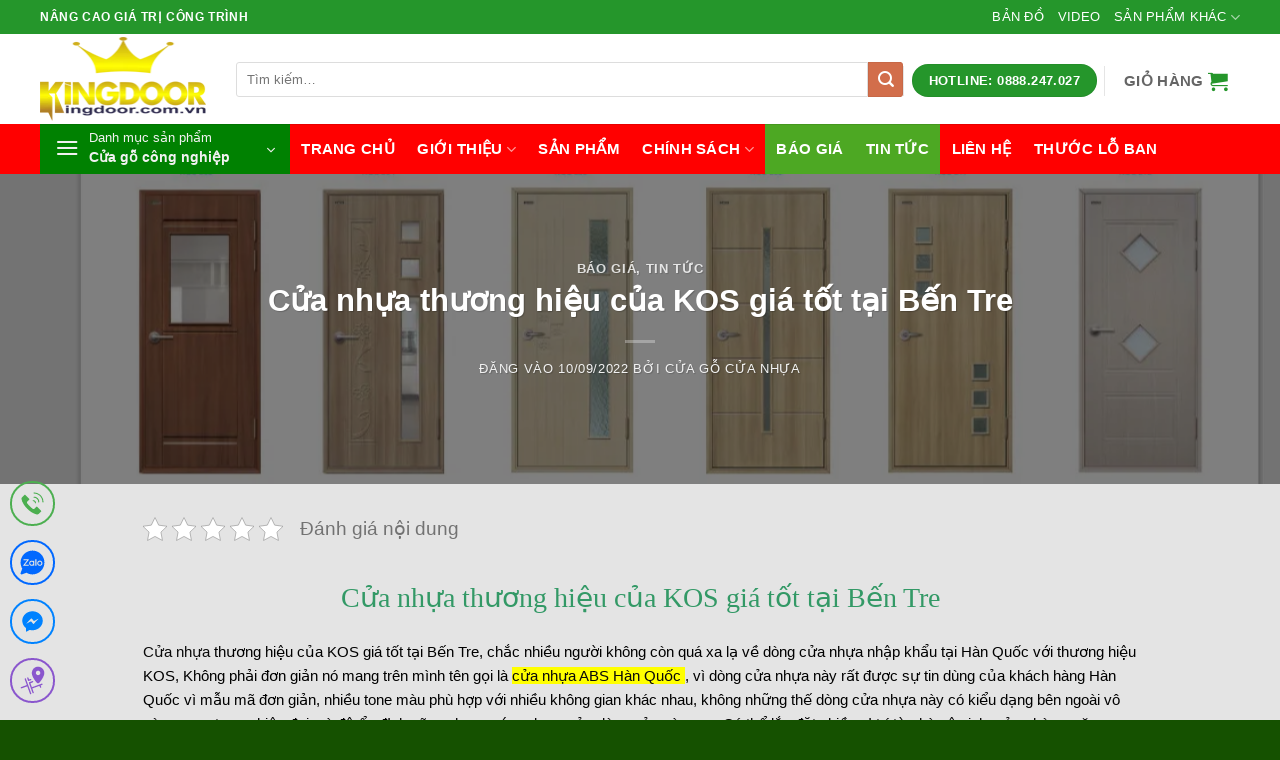

--- FILE ---
content_type: text/html; charset=UTF-8
request_url: https://cuanhuacuago.net/cua-nhua-thuong-hieu-cua-kos-gia-tot-tai-ben-tre/
body_size: 32476
content:
<!DOCTYPE html>
<html lang="vi" class="loading-site no-js">
<head>
	<meta charset="UTF-8" />
	<link rel="profile" href="http://gmpg.org/xfn/11" />
	<link rel="pingback" href="" />

	<script>(function(html){html.className=html.className.replace(/\bno-js\b/,'js')})(document.documentElement)</script>
<meta name='robots' content='index, follow, max-image-preview:large, max-snippet:-1, max-video-preview:-1' />
<meta name="viewport" content="width=device-width, initial-scale=1" />
	<!-- This site is optimized with the Yoast SEO Premium plugin v26.7 (Yoast SEO v26.7) - https://yoast.com/wordpress/plugins/seo/ -->
	<title>Cửa nhựa thương hiệu của KOS giá tốt tại Bến Tre</title>
	<meta name="description" content="Cửa nhựa thương hiệu của KOS giá tốt tại Bến Tre là dòng cửa nhựa ABS được nhập khẩu từ Hàn Quốc với nhiều mẫu mã kích thướt đẹp,..." />
	<link rel="canonical" href="https://cuanhuacuago.net/cua-nhua-thuong-hieu-cua-kos-gia-tot-tai-ben-tre/" />
	<meta property="og:locale" content="vi_VN" />
	<meta property="og:type" content="article" />
	<meta property="og:title" content="Cửa nhựa thương hiệu của KOS giá tốt tại Bến Tre" />
	<meta property="og:description" content="Cửa nhựa thương hiệu của KOS giá tốt tại Bến Tre Cửa nhựa thương hiệu của KOS giá tốt tại Bến Tre, chắc nhiều người không còn quá xa lạ về dòng cửa nhựa" />
	<meta property="og:url" content="https://cuanhuacuago.net/cua-nhua-thuong-hieu-cua-kos-gia-tot-tai-ben-tre/" />
	<meta property="og:site_name" content="Cửa gỗ công nghiệp - cửa nhựa cao cấp - cửa chống cháy" />
	<meta property="article:publisher" content="https://www.facebook.com/www.kingdoor.com.vn/" />
	<meta property="article:published_time" content="2022-09-10T01:33:38+00:00" />
	<meta property="og:image" content="https://cuanhuacuago.net/wp-content/uploads/2022/09/z3568134340562_203f4e5572046a04481e51e713752fce-2.jpg" />
	<meta property="og:image:width" content="1124" />
	<meta property="og:image:height" content="605" />
	<meta property="og:image:type" content="image/jpeg" />
	<meta name="author" content="Cửa Gỗ Cửa nhựa" />
	<meta name="twitter:card" content="summary_large_image" />
	<meta name="twitter:label1" content="Được viết bởi" />
	<meta name="twitter:data1" content="Cửa Gỗ Cửa nhựa" />
	<meta name="twitter:label2" content="Ước tính thời gian đọc" />
	<meta name="twitter:data2" content="10 phút" />
	<script type="application/ld+json" class="yoast-schema-graph">{"@context":"https://schema.org","@graph":[{"@type":"Article","@id":"https://cuanhuacuago.net/cua-nhua-thuong-hieu-cua-kos-gia-tot-tai-ben-tre/#article","isPartOf":{"@id":"https://cuanhuacuago.net/cua-nhua-thuong-hieu-cua-kos-gia-tot-tai-ben-tre/"},"author":{"name":"Cửa Gỗ Cửa nhựa","@id":"https://cuanhuacuago.net/#/schema/person/ba37242ee24b7cbbbf372829defa5afd"},"headline":"Cửa nhựa thương hiệu của KOS giá tốt tại Bến Tre","datePublished":"2022-09-10T01:33:38+00:00","mainEntityOfPage":{"@id":"https://cuanhuacuago.net/cua-nhua-thuong-hieu-cua-kos-gia-tot-tai-ben-tre/"},"wordCount":2254,"commentCount":0,"publisher":{"@id":"https://cuanhuacuago.net/#organization"},"image":{"@id":"https://cuanhuacuago.net/cua-nhua-thuong-hieu-cua-kos-gia-tot-tai-ben-tre/#primaryimage"},"thumbnailUrl":"https://cuanhuacuago.net/wp-content/uploads/2022/09/z3568134340562_203f4e5572046a04481e51e713752fce-2.jpg","articleSection":["Báo giá","Tin tức"],"inLanguage":"vi","potentialAction":[{"@type":"CommentAction","name":"Comment","target":["https://cuanhuacuago.net/cua-nhua-thuong-hieu-cua-kos-gia-tot-tai-ben-tre/#respond"]}]},{"@type":"WebPage","@id":"https://cuanhuacuago.net/cua-nhua-thuong-hieu-cua-kos-gia-tot-tai-ben-tre/","url":"https://cuanhuacuago.net/cua-nhua-thuong-hieu-cua-kos-gia-tot-tai-ben-tre/","name":"Cửa nhựa thương hiệu của KOS giá tốt tại Bến Tre","isPartOf":{"@id":"https://cuanhuacuago.net/#website"},"primaryImageOfPage":{"@id":"https://cuanhuacuago.net/cua-nhua-thuong-hieu-cua-kos-gia-tot-tai-ben-tre/#primaryimage"},"image":{"@id":"https://cuanhuacuago.net/cua-nhua-thuong-hieu-cua-kos-gia-tot-tai-ben-tre/#primaryimage"},"thumbnailUrl":"https://cuanhuacuago.net/wp-content/uploads/2022/09/z3568134340562_203f4e5572046a04481e51e713752fce-2.jpg","datePublished":"2022-09-10T01:33:38+00:00","description":"Cửa nhựa thương hiệu của KOS giá tốt tại Bến Tre là dòng cửa nhựa ABS được nhập khẩu từ Hàn Quốc với nhiều mẫu mã kích thướt đẹp,...","breadcrumb":{"@id":"https://cuanhuacuago.net/cua-nhua-thuong-hieu-cua-kos-gia-tot-tai-ben-tre/#breadcrumb"},"inLanguage":"vi","potentialAction":[{"@type":"ReadAction","target":["https://cuanhuacuago.net/cua-nhua-thuong-hieu-cua-kos-gia-tot-tai-ben-tre/"]}]},{"@type":"ImageObject","inLanguage":"vi","@id":"https://cuanhuacuago.net/cua-nhua-thuong-hieu-cua-kos-gia-tot-tai-ben-tre/#primaryimage","url":"https://cuanhuacuago.net/wp-content/uploads/2022/09/z3568134340562_203f4e5572046a04481e51e713752fce-2.jpg","contentUrl":"https://cuanhuacuago.net/wp-content/uploads/2022/09/z3568134340562_203f4e5572046a04481e51e713752fce-2.jpg","width":1124,"height":605},{"@type":"BreadcrumbList","@id":"https://cuanhuacuago.net/cua-nhua-thuong-hieu-cua-kos-gia-tot-tai-ben-tre/#breadcrumb","itemListElement":[{"@type":"ListItem","position":1,"name":"Home","item":"https://cuanhuacuago.net/"},{"@type":"ListItem","position":2,"name":"Cửa nhựa thương hiệu của KOS giá tốt tại Bến Tre"}]},{"@type":"WebSite","@id":"https://cuanhuacuago.net/#website","url":"https://cuanhuacuago.net/","name":"Cửa gỗ công nghiệp - cửa nhựa cao cấp - cửa chống cháy","description":"Kingdoor nhà cung cấp hàng đầu tại Việt Nam các dòng cửa như : Cửa gỗ công nghiệp, cửa nhựa vân gỗ, cửa chống cháy, cửa nhựa lõi thép, cửa nhôm xingfa","publisher":{"@id":"https://cuanhuacuago.net/#organization"},"potentialAction":[{"@type":"SearchAction","target":{"@type":"EntryPoint","urlTemplate":"https://cuanhuacuago.net/?s={search_term_string}"},"query-input":{"@type":"PropertyValueSpecification","valueRequired":true,"valueName":"search_term_string"}}],"inLanguage":"vi"},{"@type":"Organization","@id":"https://cuanhuacuago.net/#organization","name":"Cửa nhựa cửa gỗ công nghiệp","url":"https://cuanhuacuago.net/","logo":{"@type":"ImageObject","inLanguage":"vi","@id":"https://cuanhuacuago.net/#/schema/logo/image/","url":"https://cuanhuacuago.net/wp-content/uploads/2018/04/logo.png","contentUrl":"https://cuanhuacuago.net/wp-content/uploads/2018/04/logo.png","width":167,"height":84,"caption":"Cửa nhựa cửa gỗ công nghiệp"},"image":{"@id":"https://cuanhuacuago.net/#/schema/logo/image/"},"sameAs":["https://www.facebook.com/www.kingdoor.com.vn/","https://www.linkedin.com/company/cuagocongnghiep","https://www.pinterest.com/cuagocongnghiepkingdoor/"]},{"@type":"Person","@id":"https://cuanhuacuago.net/#/schema/person/ba37242ee24b7cbbbf372829defa5afd","name":"Cửa Gỗ Cửa nhựa","sameAs":["https://cuanhuacuago.net/"],"url":"https://cuanhuacuago.net/author/bientap/"}]}</script>
	<!-- / Yoast SEO Premium plugin. -->


<link rel='dns-prefetch' href='//fonts.googleapis.com' />
<link rel='prefetch' href='https://cuanhuacuago.net/wp-content/themes/flatsome/assets/js/flatsome.js?ver=e2eddd6c228105dac048' />
<link rel='prefetch' href='https://cuanhuacuago.net/wp-content/themes/flatsome/assets/js/chunk.slider.js?ver=3.20.4' />
<link rel='prefetch' href='https://cuanhuacuago.net/wp-content/themes/flatsome/assets/js/chunk.popups.js?ver=3.20.4' />
<link rel='prefetch' href='https://cuanhuacuago.net/wp-content/themes/flatsome/assets/js/chunk.tooltips.js?ver=3.20.4' />
<link rel='prefetch' href='https://cuanhuacuago.net/wp-content/themes/flatsome/assets/js/woocommerce.js?ver=1c9be63d628ff7c3ff4c' />
<link rel="alternate" type="application/rss+xml" title="Dòng thông tin Cửa gỗ công nghiệp - cửa nhựa cao cấp - cửa chống cháy &raquo;" href="https://cuanhuacuago.net/feed/" />
<link rel="alternate" type="application/rss+xml" title="Cửa gỗ công nghiệp - cửa nhựa cao cấp - cửa chống cháy &raquo; Dòng bình luận" href="https://cuanhuacuago.net/comments/feed/" />
<link rel="alternate" title="oNhúng (JSON)" type="application/json+oembed" href="https://cuanhuacuago.net/wp-json/oembed/1.0/embed?url=https%3A%2F%2Fcuanhuacuago.net%2Fcua-nhua-thuong-hieu-cua-kos-gia-tot-tai-ben-tre%2F" />
<link rel="alternate" title="oNhúng (XML)" type="text/xml+oembed" href="https://cuanhuacuago.net/wp-json/oembed/1.0/embed?url=https%3A%2F%2Fcuanhuacuago.net%2Fcua-nhua-thuong-hieu-cua-kos-gia-tot-tai-ben-tre%2F&#038;format=xml" />
<style id='wp-img-auto-sizes-contain-inline-css' type='text/css'>img:is([sizes=auto i],[sizes^="auto," i]){contain-intrinsic-size:3000px 1500px}</style>

<link data-optimized="1" rel='stylesheet' id='ftoc-css-css' href='https://cuanhuacuago.net/wp-content/litespeed/css/615cce7477b485496e6e40b455d21d6e.css?ver=21d6e' type='text/css' media='all' />
<link data-optimized="1" rel='stylesheet' id='chat-css-css' href='https://cuanhuacuago.net/wp-content/litespeed/css/6f28481ea37010d024f8a329af8b7469.css?ver=b7469' type='text/css' media='all' />
<link data-optimized="1" rel='stylesheet' id='kk-star-ratings-css' href='https://cuanhuacuago.net/wp-content/litespeed/css/1678a040ba96b5501872086527f3bb56.css?ver=3bb56' type='text/css' media='all' />
<style id='woocommerce-inline-inline-css' type='text/css'>.woocommerce form .form-row .required{visibility:visible}</style>
<link data-optimized="1" rel='stylesheet' id='flatsome-main-css' href='https://cuanhuacuago.net/wp-content/litespeed/css/1ba100950c0ff8c775153f19c877fd55.css?ver=7fd55' type='text/css' media='all' />
<style id='flatsome-main-inline-css' type='text/css'>@font-face{font-family:"fl-icons";font-display:block;src:url(https://cuanhuacuago.net/wp-content/themes/flatsome/assets/css/icons/fl-icons.eot?v=3.20.4);src:url(https://cuanhuacuago.net/wp-content/themes/flatsome/assets/css/icons/fl-icons.eot#iefix?v=3.20.4) format("embedded-opentype"),url(https://cuanhuacuago.net/wp-content/themes/flatsome/assets/css/icons/fl-icons.woff2?v=3.20.4) format("woff2"),url(https://cuanhuacuago.net/wp-content/themes/flatsome/assets/css/icons/fl-icons.ttf?v=3.20.4) format("truetype"),url(https://cuanhuacuago.net/wp-content/themes/flatsome/assets/css/icons/fl-icons.woff?v=3.20.4) format("woff"),url(https://cuanhuacuago.net/wp-content/themes/flatsome/assets/css/icons/fl-icons.svg?v=3.20.4#fl-icons) format("svg")}</style>
<link data-optimized="1" rel='stylesheet' id='flatsome-googlefonts-css' href='https://cuanhuacuago.net/wp-content/litespeed/css/20e6d5afb10e93a03733315d0b0aaa12.css?ver=aaa12' type='text/css' media='all' />
<script type="text/javascript" src="https://cuanhuacuago.net/wp-includes/js/jquery/jquery.min.js" id="jquery-core-js"></script>
<script data-optimized="1" type="text/javascript" src="https://cuanhuacuago.net/wp-content/litespeed/js/ff645d81f24060ba3e11a8e30efa5867.js?ver=a5867" id="index-ft-js"></script>
<script data-optimized="1" type="text/javascript" src="https://cuanhuacuago.net/wp-content/litespeed/js/c9df3a4b23cd4a45c96c9d9446e1a5d9.js?ver=1a5d9" id="wc-jquery-blockui-js" data-wp-strategy="defer"></script>
<script data-optimized="1" type="text/javascript" id="wc-add-to-cart-js-extra">var wc_add_to_cart_params={"ajax_url":"/wp-admin/admin-ajax.php","wc_ajax_url":"/?wc-ajax=%%endpoint%%","i18n_view_cart":"Xem gi\u1ecf h\u00e0ng","cart_url":"https://cuanhuacuago.net/gio-hang/","is_cart":"","cart_redirect_after_add":"yes"}</script>
<script data-optimized="1" type="text/javascript" src="https://cuanhuacuago.net/wp-content/litespeed/js/c899113fdecff6aac2de86e4543c4654.js?ver=c4654" id="wc-add-to-cart-js" defer="defer" data-wp-strategy="defer"></script>
<script data-optimized="1" type="text/javascript" src="https://cuanhuacuago.net/wp-content/litespeed/js/391b2c98c8ab6c5e1e02656c0fb63f5b.js?ver=63f5b" id="wc-js-cookie-js" data-wp-strategy="defer"></script>
<link rel="https://api.w.org/" href="https://cuanhuacuago.net/wp-json/" /><link rel="alternate" title="JSON" type="application/json" href="https://cuanhuacuago.net/wp-json/wp/v2/posts/6524" /><link rel='shortlink' href='https://cuanhuacuago.net/?p=6524' />
<meta name="google-site-verification" content="2C9zOVGbE9p0aKDY3VTxA8aTr8SdKAVn1-u_sM_fGZk" />	<noscript><style>.woocommerce-product-gallery{ opacity: 1 !important; }</style></noscript>
	<link rel="icon" href="https://cuanhuacuago.net/wp-content/uploads/2018/04/cropped-icon-32x32.png" sizes="32x32" />
<link rel="icon" href="https://cuanhuacuago.net/wp-content/uploads/2018/04/cropped-icon-192x192.png" sizes="192x192" />
<link rel="apple-touch-icon" href="https://cuanhuacuago.net/wp-content/uploads/2018/04/cropped-icon-180x180.png" />
<meta name="msapplication-TileImage" content="https://cuanhuacuago.net/wp-content/uploads/2018/04/cropped-icon-270x270.png" />
<style id="custom-css" type="text/css">:root{--primary-color:#008101;--fs-color-primary:#008101;--fs-color-secondary:#d26e4b;--fs-color-success:#008101;--fs-color-alert:#b20000;--fs-color-base:#000000;--fs-experimental-link-color:#0a0a0a;--fs-experimental-link-color-hover:#008101}.tooltipster-base{--tooltip-color:#fff;--tooltip-bg-color:#000}.off-canvas-right .mfp-content,.off-canvas-left .mfp-content{--drawer-width:300px}.off-canvas .mfp-content.off-canvas-cart{--drawer-width:360px}.container-width,.full-width .ubermenu-nav,.container,.row{max-width:1230px}.row.row-collapse{max-width:1200px}.row.row-small{max-width:1222.5px}.row.row-large{max-width:1260px}.header-main{height:90px}#logo img{max-height:90px}#logo{width:166px}.header-bottom{min-height:50px}.header-top{min-height:22px}.transparent .header-main{height:90px}.transparent #logo img{max-height:90px}.has-transparent+.page-title:first-of-type,.has-transparent+#main>.page-title,.has-transparent+#main>div>.page-title,.has-transparent+#main .page-header-wrapper:first-of-type .page-title{padding-top:170px}.transparent .header-wrapper{background-color:#25962b!important}.transparent .top-divider{display:none}.header.show-on-scroll,.stuck .header-main{height:70px!important}.stuck #logo img{max-height:70px!important}.search-form{width:100%}.header-bg-color{background-color:rgb(255 255 255 / .9)}.header-bottom{background-color:red}.top-bar-nav>li>a{line-height:24px}.header-main .nav>li>a{line-height:93px}.stuck .header-main .nav>li>a{line-height:50px}.header-bottom-nav>li>a{line-height:50px}@media (max-width:549px){.header-main{height:70px}#logo img{max-height:70px}}.nav-dropdown{font-size:100%}.header-top{background-color:#25962b!important}h1,h2,h3,h4,h5,h6,.heading-font{color:#008101}body{font-size:100%}@media screen and (max-width:549px){body{font-size:100%}}body{font-family:-apple-system,BlinkMacSystemFont,"Segoe UI",Roboto,Oxygen-Sans,Ubuntu,Cantarell,"Helvetica Neue",sans-serif}body{font-weight:400;font-style:normal}.nav>li>a{font-family:-apple-system,BlinkMacSystemFont,"Segoe UI",Roboto,Oxygen-Sans,Ubuntu,Cantarell,"Helvetica Neue",sans-serif}.mobile-sidebar-levels-2 .nav>li>ul>li>a{font-family:-apple-system,BlinkMacSystemFont,"Segoe UI",Roboto,Oxygen-Sans,Ubuntu,Cantarell,"Helvetica Neue",sans-serif}.nav>li>a,.mobile-sidebar-levels-2 .nav>li>ul>li>a{font-weight:700;font-style:normal}h1,h2,h3,h4,h5,h6,.heading-font,.off-canvas-center .nav-sidebar.nav-vertical>li>a{font-family:-apple-system,BlinkMacSystemFont,"Segoe UI",Roboto,Oxygen-Sans,Ubuntu,Cantarell,"Helvetica Neue",sans-serif}h1,h2,h3,h4,h5,h6,.heading-font,.banner h1,.banner h2{font-weight:700;font-style:normal}.alt-font{font-family:-apple-system,BlinkMacSystemFont,"Segoe UI",Roboto,Oxygen-Sans,Ubuntu,Cantarell,"Helvetica Neue",sans-serif}.alt-font{font-weight:400!important;font-style:normal!important}.breadcrumbs{text-transform:none}h3.widget-title,span.widget-title{text-transform:none}.header:not(.transparent) .top-bar-nav>li>a{color:#fff}.header:not(.transparent) .top-bar-nav.nav>li>a:hover,.header:not(.transparent) .top-bar-nav.nav>li.active>a,.header:not(.transparent) .top-bar-nav.nav>li.current>a,.header:not(.transparent) .top-bar-nav.nav>li>a.active,.header:not(.transparent) .top-bar-nav.nav>li>a.current{color:#ee2}.top-bar-nav.nav-line-bottom>li>a:before,.top-bar-nav.nav-line-grow>li>a:before,.top-bar-nav.nav-line>li>a:before,.top-bar-nav.nav-box>li>a:hover,.top-bar-nav.nav-box>li.active>a,.top-bar-nav.nav-pills>li>a:hover,.top-bar-nav.nav-pills>li.active>a{color:#FFF!important;background-color:#ee2}.header:not(.transparent) .header-bottom-nav.nav>li>a{color:#fff}.header:not(.transparent) .header-bottom-nav.nav>li>a:hover,.header:not(.transparent) .header-bottom-nav.nav>li.active>a,.header:not(.transparent) .header-bottom-nav.nav>li.current>a,.header:not(.transparent) .header-bottom-nav.nav>li>a.active,.header:not(.transparent) .header-bottom-nav.nav>li>a.current{color:#4da823}.header-bottom-nav.nav-line-bottom>li>a:before,.header-bottom-nav.nav-line-grow>li>a:before,.header-bottom-nav.nav-line>li>a:before,.header-bottom-nav.nav-box>li>a:hover,.header-bottom-nav.nav-box>li.active>a,.header-bottom-nav.nav-pills>li>a:hover,.header-bottom-nav.nav-pills>li.active>a{color:#FFF!important;background-color:#4da823}.current .breadcrumb-step,[data-icon-label]:after,.button#place_order,.button.checkout,.checkout-button,.single_add_to_cart_button.button,.sticky-add-to-cart-select-options-button{background-color:#fa0a0a!important}.has-equal-box-heights .box-image{padding-top:100%}.badge-inner.new-bubble-auto{background-color:#81d742}.badge-inner.new-bubble{background-color:#81d742}.pswp__bg,.mfp-bg.mfp-ready{background-color:rgb(238 238 34 / .83)}@media screen and (min-width:550px){.products .box-vertical .box-image{min-width:247px!important;width:247px!important}}.header-main .social-icons,.header-main .cart-icon strong,.header-main .menu-title,.header-main .header-button>.button.is-outline,.header-main .nav>li>a>i:not(.icon-angle-down){color:#25962b!important}.header-main .header-button>.button.is-outline,.header-main .cart-icon strong:after,.header-main .cart-icon strong{border-color:#25962b!important}.header-main .header-button>.button:not(.is-outline){background-color:#25962b!important}.header-main .current-dropdown .cart-icon strong,.header-main .header-button>.button:hover,.header-main .header-button>.button:hover i,.header-main .header-button>.button:hover span{color:#FFF!important}.header-main .menu-title:hover,.header-main .social-icons a:hover,.header-main .header-button>.button.is-outline:hover,.header-main .nav>li>a:hover>i:not(.icon-angle-down){color:#81d742!important}.header-main .current-dropdown .cart-icon strong,.header-main .header-button>.button:hover{background-color:#81d742!important}.header-main .current-dropdown .cart-icon strong:after,.header-main .current-dropdown .cart-icon strong,.header-main .header-button>.button:hover{border-color:#81d742!important}.footer-2{background-color:#008101}.absolute-footer,html{background-color:#155100}.nav-vertical-fly-out>li+li{border-top-width:1px;border-top-style:solid}.header-search-form input[type='search']{border-top-left-radius:3px;border-bottom-left-radius:3px;height:35px;box-shadow:0 0 0 gray}.header-search-form .button.secondary:not(.is-outline){border-top-right-radius:3px;border-bottom-right-radius:3px;height:35px;width:35px}.slider-section .row .cot1 .col-inner{background:#fff;border-radius:3px;border:1px solid #ddd}.header-nav.nav>li>a{font-size:15px}.slider-section .row .cot3 .icon-box{margin-top:10px;margin-bottom:10px;border-bottom:1px dashed #ececec;padding-left:15px}.slider-section .row .cot1 .col-inner .sidebar-wrapper li,.slider-section .row .cot3 .col-inner .sidebar-wrapper li{margin-left:0}span.widget-title{display:block;line-height:19px}.slider-section .row .cot1 .col-inner .sidebar-wrapper li h2,.slider-section .row .cot3 .col-inner .sidebar-wrapper li h2,.widgettitle{background:#008101;padding:10px;font-size:15px;color:#fff;font-weight:400;text-transform:uppercase;text-align:center;border-top-right-radius:3px;border-top-left-radius:3px;margin-bottom:0}#menu-danh-muc-san-pham li a{display:block;padding-left:15px;font-size:15px;margin-left:10px;background:url(/wp-content/uploads/2018/04/icon-menu-cat2.png) left center;background-repeat:no-repeat}#menu-danh-muc-san-pham li:hover{color:#fff;background:#ff8100}#menu-danh-muc-san-pham li:hover>#menu-danh-muc-san-pham li a{color:#fff}.slider-section .row .cot3 .col-inner .sidebar-wrapper{background:#fff;border-radius:3px;margin-bottom:20px}.slider-section .row .cot3 .icon-box p{font-size:15px}.slider-section .col{padding-bottom:0}.box-bounce .box-text{background:#fff}.box-category .box-text h5{font-weight:400;letter-spacing:0;text-transform:none;padding-bottom:5px;font-size:15px;color:#fff}.box-category .box-text{padding-bottom:8px;background:#008101;color:#47a5d2}.section-title-container{margin-bottom:10px}.sp-noi-bat .tabbed-content ul li a{font-size:15px;padding:5px 12px;line-height:26px;font-weight:400;border-radius:4px}.sp-noi-bat .tabbed-content .product-small .add-to-cart-button a{font-weight:400;text-transform:none;font-size:13px;border-radius:3px;min-height:20px!important;line-height:25px}.tin-tuc .col{padding-bottom:0}.sp-noi-bat .tabbed-content .box{margin-bottom:20px;border:1px solid #d8d8d8;padding-left:8px;padding-right:8px;padding-top:8px;border-radius:4px}.sp-noi-bat .tabbed-content .box:hover{border:1px solid orange}.bon-tinh-nang .col,.sp-noi-bat .col,.sp-dac-trung .col{padding-bottom:0}.sp-noi-bat .product-small .box-text .price-wrapper,.sp-noi-bat .badge-container{display:none}.sp-dac-trung .product_list_widget li{margin-bottom:0;margin-left:10px}.product_list_widget del span.amount,.product_list_widget del{color:#a5a5a5}.product_list_widget ins span.amount{color:#ff8100;font-weight:400;font-size:17px}.sp-dac-trung .product_list_widget{margin-bottom:0}.tin-tuc .post-item .box-text .post-title{font-weight:400;font-size:16px}.ban-do .form-lien-he{position:absolute;margin-top:-360px;background:#fff;box-shadow:2px 2px 10px grey;font-size:15px}.ban-do .form-lien-he .form-main{padding-left:8px;padding-right:8px}.ban-do .form-lien-he .form-main input[type='submit']:not(.is-form){text-transform:none;font-weight:400;line-height:22px;border-radius:4px;font-size:14px}.ban-do .form-lien-he p{padding-left:8px;padding-right:8px;font-size:14px;padding-top:5px;padding-bottom:5px}.footer-block .col,.footer-block .col p{padding-bottom:0;margin-bottom:0}.demo_store{background-color:#112f3e;;font-size:14px}.ban-do .col,.ban-do .col p{padding-bottom:0;margin-bottom:0}.page-right-sidebar{background:#e0e0e0;padding-top:10px}.page-right-sidebar .row{background:#fff;padding-top:15px;border-radius:4px}.page-right-sidebar .large-9{padding-right:15px}.page-right-sidebar .large-3{padding-left:15px;font-size:15px}.page-right-sidebar #content{font-size:15px}.category-page-row .product-small .col-inner{background:#fff;border:1px solid #d2d2d2;padding:8px;border-radius:3px}.archive #main{background:#d2d2d2}.category-page-row .large-3{padding-right:5px}.category-page-row #shop-sidebar{background:#fff;border-radius:3px;padding:8px}.widget .is-divider{display:none}.category-page-row .product-small .badge-container{display:none}.category-page-row .product-small .box-text{padding-top:3px;padding-bottom:5px}.category-page-row .product-small .box-text .product-title{padding-bottom:5px}.category-page-row .product-small .box-text .price-wrapper ins span{color:#ff8100;font-weight:400;font-size:16px}.category-page-row .product-small .box-text .add-to-cart-button a{font-weight:400;text-transform:none;border-radius:3px;font-size:13px}.page-title{position:relative;background:#efefef;padding-bottom:10px}.page-title-inner{padding-top:10px}span.widget-title{display:block;line-height:19px;background:#008101;padding:10px;color:#fff;font-weight:400;font-size:15px;letter-spacing:0;text-align:center}.chi-tiet-sp .row1{background:#fff}.chi-tiet-sp .col{padding-bottom:0}.chi-tiet-sp hr{margin-top:0}.chi-tiet-sp .product-title{font-weight:400}.custom-product-page .chi-tiet-sp .row1{padding-bottom:15px}.blog-archive .row.row-large,.blog-single .row.row-large{background:#fff;padding-top:20px}.blog-single{background:#e4e4e4}.blog-archive .large-9,.blog-single .large-9{padding-right:10px}.blog-single .entry-title{font-weight:400}.blog-single .entry-image{display:none}.blog-single .article-inner,.blog-single .post-sidebar{font-size:15px}.blog-single .entry-content{padding-top:0}.blog-single .is-divider{max-width:100%;height:1px}.blog-archive .post-sidebar,.blog-single .post-sidebar{padding-left:10px}.widget ul.menu>li.has-child:hover>.sub-menu{display:block}.widget ul.menu ul.sub-menu{display:none;position:absolute;width:100%;left:99%;min-height:180px;z-index:999;border:1px solid #cc0000!important;background:#fff}.widget .toggle{transform:rotate(-90deg)}ul.menu>li,.widget>ul>li{padding-left:15px}.TextCaptions{padding:0px!important}.TextCaptions .item{padding:5px!important;border-bottom:2px solid #f1f1f1;font-size:13px;flex-basis:20%;max-width:20%;border-right:1px solid #e0e0e0!important}.slider-section .TextCaptions .item{height:48px;font-size:12px;color:#000;border-right:1px solid #dadada;padding:0 8px!important}.TextCaptions .flickity-slider{display:flex;align-items:center;justify-content:center}.slider-section .TextCaptions .is-nav-selected{color:#008101;border-top:4px solid #008101}.TextCaptions{padding:0px!important}.slider-section .TextCaptions{padding:0;border-bottom:1px solid #ddd;border-left:1px solid #ddd}.km-ud span:before,.cket span:before{content:'';background:url(https://cuagocuanhua.net/img/icon_check.png) no-repeat;display:inline-block;position:relative;width:12px;height:12px;background-size:contain;vertical-align:middle;margin-right:8px}.km-ud{display:block;overflow:hidden;border:1px solid #ddd;border-radius:4px;position:relative;margin:0 0 15px 0;padding:10px}.tgkp{margin-top:15px!important}.quatang-km{display:block;overflow:hidden;border:1px solid #ddd;border-radius:4px;position:relative;margin:0 0 15px 0;padding:10px ! important}.label-new.menu-item>a:after{content:"Mới"}.label-hot.menu-item>a:after{content:"Nổi bật"}.label-sale.menu-item>a:after{content:"Giảm giá"}.label-popular.menu-item>a:after{content:"Phổ biến"}</style><link data-optimized="1" rel='stylesheet' id='wc-blocks-style-css' href='https://cuanhuacuago.net/wp-content/litespeed/css/950901cdb2b12f9a7da778ae417dbb64.css?ver=dbb64' type='text/css' media='all' />
<style id='global-styles-inline-css' type='text/css'>:root{--wp--preset--aspect-ratio--square:1;--wp--preset--aspect-ratio--4-3:4/3;--wp--preset--aspect-ratio--3-4:3/4;--wp--preset--aspect-ratio--3-2:3/2;--wp--preset--aspect-ratio--2-3:2/3;--wp--preset--aspect-ratio--16-9:16/9;--wp--preset--aspect-ratio--9-16:9/16;--wp--preset--color--black:#000000;--wp--preset--color--cyan-bluish-gray:#abb8c3;--wp--preset--color--white:#ffffff;--wp--preset--color--pale-pink:#f78da7;--wp--preset--color--vivid-red:#cf2e2e;--wp--preset--color--luminous-vivid-orange:#ff6900;--wp--preset--color--luminous-vivid-amber:#fcb900;--wp--preset--color--light-green-cyan:#7bdcb5;--wp--preset--color--vivid-green-cyan:#00d084;--wp--preset--color--pale-cyan-blue:#8ed1fc;--wp--preset--color--vivid-cyan-blue:#0693e3;--wp--preset--color--vivid-purple:#9b51e0;--wp--preset--color--primary:#008101;--wp--preset--color--secondary:#d26e4b;--wp--preset--color--success:#008101;--wp--preset--color--alert:#b20000;--wp--preset--gradient--vivid-cyan-blue-to-vivid-purple:linear-gradient(135deg,rgb(6,147,227) 0%,rgb(155,81,224) 100%);--wp--preset--gradient--light-green-cyan-to-vivid-green-cyan:linear-gradient(135deg,rgb(122,220,180) 0%,rgb(0,208,130) 100%);--wp--preset--gradient--luminous-vivid-amber-to-luminous-vivid-orange:linear-gradient(135deg,rgb(252,185,0) 0%,rgb(255,105,0) 100%);--wp--preset--gradient--luminous-vivid-orange-to-vivid-red:linear-gradient(135deg,rgb(255,105,0) 0%,rgb(207,46,46) 100%);--wp--preset--gradient--very-light-gray-to-cyan-bluish-gray:linear-gradient(135deg,rgb(238,238,238) 0%,rgb(169,184,195) 100%);--wp--preset--gradient--cool-to-warm-spectrum:linear-gradient(135deg,rgb(74,234,220) 0%,rgb(151,120,209) 20%,rgb(207,42,186) 40%,rgb(238,44,130) 60%,rgb(251,105,98) 80%,rgb(254,248,76) 100%);--wp--preset--gradient--blush-light-purple:linear-gradient(135deg,rgb(255,206,236) 0%,rgb(152,150,240) 100%);--wp--preset--gradient--blush-bordeaux:linear-gradient(135deg,rgb(254,205,165) 0%,rgb(254,45,45) 50%,rgb(107,0,62) 100%);--wp--preset--gradient--luminous-dusk:linear-gradient(135deg,rgb(255,203,112) 0%,rgb(199,81,192) 50%,rgb(65,88,208) 100%);--wp--preset--gradient--pale-ocean:linear-gradient(135deg,rgb(255,245,203) 0%,rgb(182,227,212) 50%,rgb(51,167,181) 100%);--wp--preset--gradient--electric-grass:linear-gradient(135deg,rgb(202,248,128) 0%,rgb(113,206,126) 100%);--wp--preset--gradient--midnight:linear-gradient(135deg,rgb(2,3,129) 0%,rgb(40,116,252) 100%);--wp--preset--font-size--small:13px;--wp--preset--font-size--medium:20px;--wp--preset--font-size--large:36px;--wp--preset--font-size--x-large:42px;--wp--preset--spacing--20:0.44rem;--wp--preset--spacing--30:0.67rem;--wp--preset--spacing--40:1rem;--wp--preset--spacing--50:1.5rem;--wp--preset--spacing--60:2.25rem;--wp--preset--spacing--70:3.38rem;--wp--preset--spacing--80:5.06rem;--wp--preset--shadow--natural:6px 6px 9px rgba(0, 0, 0, 0.2);--wp--preset--shadow--deep:12px 12px 50px rgba(0, 0, 0, 0.4);--wp--preset--shadow--sharp:6px 6px 0px rgba(0, 0, 0, 0.2);--wp--preset--shadow--outlined:6px 6px 0px -3px rgb(255, 255, 255), 6px 6px rgb(0, 0, 0);--wp--preset--shadow--crisp:6px 6px 0px rgb(0, 0, 0)}:where(body){margin:0}.wp-site-blocks>.alignleft{float:left;margin-right:2em}.wp-site-blocks>.alignright{float:right;margin-left:2em}.wp-site-blocks>.aligncenter{justify-content:center;margin-left:auto;margin-right:auto}:where(.is-layout-flex){gap:.5em}:where(.is-layout-grid){gap:.5em}.is-layout-flow>.alignleft{float:left;margin-inline-start:0;margin-inline-end:2em}.is-layout-flow>.alignright{float:right;margin-inline-start:2em;margin-inline-end:0}.is-layout-flow>.aligncenter{margin-left:auto!important;margin-right:auto!important}.is-layout-constrained>.alignleft{float:left;margin-inline-start:0;margin-inline-end:2em}.is-layout-constrained>.alignright{float:right;margin-inline-start:2em;margin-inline-end:0}.is-layout-constrained>.aligncenter{margin-left:auto!important;margin-right:auto!important}.is-layout-constrained>:where(:not(.alignleft):not(.alignright):not(.alignfull)){margin-left:auto!important;margin-right:auto!important}body .is-layout-flex{display:flex}.is-layout-flex{flex-wrap:wrap;align-items:center}.is-layout-flex>:is(*,div){margin:0}body .is-layout-grid{display:grid}.is-layout-grid>:is(*,div){margin:0}body{padding-top:0;padding-right:0;padding-bottom:0;padding-left:0}a:where(:not(.wp-element-button)){text-decoration:none}:root :where(.wp-element-button,.wp-block-button__link){background-color:#32373c;border-width:0;color:#fff;font-family:inherit;font-size:inherit;font-style:inherit;font-weight:inherit;letter-spacing:inherit;line-height:inherit;padding-top:calc(0.667em + 2px);padding-right:calc(1.333em + 2px);padding-bottom:calc(0.667em + 2px);padding-left:calc(1.333em + 2px);text-decoration:none;text-transform:inherit}.has-black-color{color:var(--wp--preset--color--black)!important}.has-cyan-bluish-gray-color{color:var(--wp--preset--color--cyan-bluish-gray)!important}.has-white-color{color:var(--wp--preset--color--white)!important}.has-pale-pink-color{color:var(--wp--preset--color--pale-pink)!important}.has-vivid-red-color{color:var(--wp--preset--color--vivid-red)!important}.has-luminous-vivid-orange-color{color:var(--wp--preset--color--luminous-vivid-orange)!important}.has-luminous-vivid-amber-color{color:var(--wp--preset--color--luminous-vivid-amber)!important}.has-light-green-cyan-color{color:var(--wp--preset--color--light-green-cyan)!important}.has-vivid-green-cyan-color{color:var(--wp--preset--color--vivid-green-cyan)!important}.has-pale-cyan-blue-color{color:var(--wp--preset--color--pale-cyan-blue)!important}.has-vivid-cyan-blue-color{color:var(--wp--preset--color--vivid-cyan-blue)!important}.has-vivid-purple-color{color:var(--wp--preset--color--vivid-purple)!important}.has-primary-color{color:var(--wp--preset--color--primary)!important}.has-secondary-color{color:var(--wp--preset--color--secondary)!important}.has-success-color{color:var(--wp--preset--color--success)!important}.has-alert-color{color:var(--wp--preset--color--alert)!important}.has-black-background-color{background-color:var(--wp--preset--color--black)!important}.has-cyan-bluish-gray-background-color{background-color:var(--wp--preset--color--cyan-bluish-gray)!important}.has-white-background-color{background-color:var(--wp--preset--color--white)!important}.has-pale-pink-background-color{background-color:var(--wp--preset--color--pale-pink)!important}.has-vivid-red-background-color{background-color:var(--wp--preset--color--vivid-red)!important}.has-luminous-vivid-orange-background-color{background-color:var(--wp--preset--color--luminous-vivid-orange)!important}.has-luminous-vivid-amber-background-color{background-color:var(--wp--preset--color--luminous-vivid-amber)!important}.has-light-green-cyan-background-color{background-color:var(--wp--preset--color--light-green-cyan)!important}.has-vivid-green-cyan-background-color{background-color:var(--wp--preset--color--vivid-green-cyan)!important}.has-pale-cyan-blue-background-color{background-color:var(--wp--preset--color--pale-cyan-blue)!important}.has-vivid-cyan-blue-background-color{background-color:var(--wp--preset--color--vivid-cyan-blue)!important}.has-vivid-purple-background-color{background-color:var(--wp--preset--color--vivid-purple)!important}.has-primary-background-color{background-color:var(--wp--preset--color--primary)!important}.has-secondary-background-color{background-color:var(--wp--preset--color--secondary)!important}.has-success-background-color{background-color:var(--wp--preset--color--success)!important}.has-alert-background-color{background-color:var(--wp--preset--color--alert)!important}.has-black-border-color{border-color:var(--wp--preset--color--black)!important}.has-cyan-bluish-gray-border-color{border-color:var(--wp--preset--color--cyan-bluish-gray)!important}.has-white-border-color{border-color:var(--wp--preset--color--white)!important}.has-pale-pink-border-color{border-color:var(--wp--preset--color--pale-pink)!important}.has-vivid-red-border-color{border-color:var(--wp--preset--color--vivid-red)!important}.has-luminous-vivid-orange-border-color{border-color:var(--wp--preset--color--luminous-vivid-orange)!important}.has-luminous-vivid-amber-border-color{border-color:var(--wp--preset--color--luminous-vivid-amber)!important}.has-light-green-cyan-border-color{border-color:var(--wp--preset--color--light-green-cyan)!important}.has-vivid-green-cyan-border-color{border-color:var(--wp--preset--color--vivid-green-cyan)!important}.has-pale-cyan-blue-border-color{border-color:var(--wp--preset--color--pale-cyan-blue)!important}.has-vivid-cyan-blue-border-color{border-color:var(--wp--preset--color--vivid-cyan-blue)!important}.has-vivid-purple-border-color{border-color:var(--wp--preset--color--vivid-purple)!important}.has-primary-border-color{border-color:var(--wp--preset--color--primary)!important}.has-secondary-border-color{border-color:var(--wp--preset--color--secondary)!important}.has-success-border-color{border-color:var(--wp--preset--color--success)!important}.has-alert-border-color{border-color:var(--wp--preset--color--alert)!important}.has-vivid-cyan-blue-to-vivid-purple-gradient-background{background:var(--wp--preset--gradient--vivid-cyan-blue-to-vivid-purple)!important}.has-light-green-cyan-to-vivid-green-cyan-gradient-background{background:var(--wp--preset--gradient--light-green-cyan-to-vivid-green-cyan)!important}.has-luminous-vivid-amber-to-luminous-vivid-orange-gradient-background{background:var(--wp--preset--gradient--luminous-vivid-amber-to-luminous-vivid-orange)!important}.has-luminous-vivid-orange-to-vivid-red-gradient-background{background:var(--wp--preset--gradient--luminous-vivid-orange-to-vivid-red)!important}.has-very-light-gray-to-cyan-bluish-gray-gradient-background{background:var(--wp--preset--gradient--very-light-gray-to-cyan-bluish-gray)!important}.has-cool-to-warm-spectrum-gradient-background{background:var(--wp--preset--gradient--cool-to-warm-spectrum)!important}.has-blush-light-purple-gradient-background{background:var(--wp--preset--gradient--blush-light-purple)!important}.has-blush-bordeaux-gradient-background{background:var(--wp--preset--gradient--blush-bordeaux)!important}.has-luminous-dusk-gradient-background{background:var(--wp--preset--gradient--luminous-dusk)!important}.has-pale-ocean-gradient-background{background:var(--wp--preset--gradient--pale-ocean)!important}.has-electric-grass-gradient-background{background:var(--wp--preset--gradient--electric-grass)!important}.has-midnight-gradient-background{background:var(--wp--preset--gradient--midnight)!important}.has-small-font-size{font-size:var(--wp--preset--font-size--small)!important}.has-medium-font-size{font-size:var(--wp--preset--font-size--medium)!important}.has-large-font-size{font-size:var(--wp--preset--font-size--large)!important}.has-x-large-font-size{font-size:var(--wp--preset--font-size--x-large)!important}</style>
</head>

<body class="wp-singular post-template-default single single-post postid-6524 single-format-standard wp-theme-flatsome wp-child-theme-cncg theme-flatsome woocommerce-no-js lightbox nav-dropdown-has-arrow nav-dropdown-has-shadow nav-dropdown-has-border parallax-mobile">


<a class="skip-link screen-reader-text" href="#main">Bỏ qua nội dung</a>

<div id="wrapper">

	
	<header id="header" class="header has-sticky sticky-jump">
		<div class="header-wrapper">
			<div id="top-bar" class="header-top hide-for-sticky nav-dark">
    <div class="flex-row container">
      <div class="flex-col hide-for-medium flex-left">
          <ul class="nav nav-left medium-nav-center nav-small  nav- nav-uppercase">
              <li class="html custom html_topbar_left"><strong class="uppercase">Nâng cao giá trị công trình</strong></li>          </ul>
      </div>

      <div class="flex-col hide-for-medium flex-center">
          <ul class="nav nav-center nav-small  nav- nav-uppercase">
                        </ul>
      </div>

      <div class="flex-col hide-for-medium flex-right">
         <ul class="nav top-bar-nav nav-right nav-small  nav- nav-uppercase">
              <li id="menu-item-3350" class="menu-item menu-item-type-post_type menu-item-object-page menu-item-3350 menu-item-design-default"><a href="https://cuanhuacuago.net/ban-do/" class="nav-top-link">Bản đồ</a></li>
<li id="menu-item-3349" class="menu-item menu-item-type-post_type menu-item-object-page menu-item-3349 menu-item-design-default"><a href="https://cuanhuacuago.net/video/" class="nav-top-link">Video</a></li>
<li id="menu-item-3722" class="menu-item menu-item-type-custom menu-item-object-custom menu-item-has-children menu-item-3722 menu-item-design-default has-dropdown"><a href="#" class="nav-top-link" aria-expanded="false" aria-haspopup="menu">Sản phẩm khác<i class="icon-angle-down" aria-hidden="true"></i></a>
<ul class="sub-menu nav-dropdown nav-dropdown-default">
	<li id="menu-item-3090" class="menu-item menu-item-type-taxonomy menu-item-object-product_cat menu-item-3090"><a href="https://cuanhuacuago.net/danh-muc/mau-cua-dep/">Mẫu cửa đẹp Phong cách hiện đại</a></li>
	<li id="menu-item-3091" class="menu-item menu-item-type-taxonomy menu-item-object-product_cat menu-item-3091"><a href="https://cuanhuacuago.net/danh-muc/noi-that-go/">Nội thất gỗ</a></li>
	<li id="menu-item-3092" class="menu-item menu-item-type-taxonomy menu-item-object-product_cat menu-item-3092"><a href="https://cuanhuacuago.net/danh-muc/noi-that-go/tay-vin-cau-thang-go/">Tay vịn cầu thang gỗ</a></li>
	<li id="menu-item-3093" class="menu-item menu-item-type-taxonomy menu-item-object-product_cat menu-item-3093"><a href="https://cuanhuacuago.net/danh-muc/san-go-cong-nghiep/">Sàn gỗ công nghiệp</a></li>
</ul>
</li>
          </ul>
      </div>

            <div class="flex-col show-for-medium flex-grow">
          <ul class="nav nav-center nav-small mobile-nav  nav- nav-uppercase">
              <li class="html custom html_topbar_left"><strong class="uppercase">Nâng cao giá trị công trình</strong></li>          </ul>
      </div>
      
    </div>
</div>
<div id="masthead" class="header-main ">
      <div class="header-inner flex-row container logo-left medium-logo-center" role="navigation">

          <!-- Logo -->
          <div id="logo" class="flex-col logo">
            
<!-- Header logo -->
<a href="https://cuanhuacuago.net/" title="Cửa gỗ công nghiệp &#8211; cửa nhựa cao cấp &#8211; cửa chống cháy - Kingdoor nhà cung cấp hàng đầu tại Việt Nam các dòng cửa như : Cửa gỗ công nghiệp, cửa nhựa vân gỗ, cửa chống cháy, cửa nhựa lõi thép, cửa nhôm xingfa" rel="home">
		<img width="167" height="84" src="https://cuanhuacuago.net/wp-content/uploads/2018/04/logo.png.webp" class="header_logo header-logo" alt="Cửa gỗ công nghiệp &#8211; cửa nhựa cao cấp &#8211; cửa chống cháy"/><img  width="167" height="84" src="https://cuanhuacuago.net/wp-content/uploads/2018/04/logo.png.webp" class="header-logo-dark" alt="Cửa gỗ công nghiệp &#8211; cửa nhựa cao cấp &#8211; cửa chống cháy"/></a>
          </div>

          <!-- Mobile Left Elements -->
          <div class="flex-col show-for-medium flex-left">
            <ul class="mobile-nav nav nav-left ">
              <li class="nav-icon has-icon">
			<a href="#" class="is-small" data-open="#main-menu" data-pos="left" data-bg="main-menu-overlay" role="button" aria-label="Menu" aria-controls="main-menu" aria-expanded="false" aria-haspopup="dialog" data-flatsome-role-button>
			<i class="icon-menu" aria-hidden="true"></i>					</a>
	</li>
            </ul>
          </div>

          <!-- Left Elements -->
          <div class="flex-col hide-for-medium flex-left
            flex-grow">
            <ul class="header-nav header-nav-main nav nav-left  nav-pills nav-uppercase" >
              <li class="header-search-form search-form html relative has-icon">
	<div class="header-search-form-wrapper">
		<div class="searchform-wrapper ux-search-box relative is-normal"><form role="search" method="get" class="searchform" action="https://cuanhuacuago.net/">
	<div class="flex-row relative">
						<div class="flex-col flex-grow">
			<label class="screen-reader-text" for="woocommerce-product-search-field-0">Tìm kiếm:</label>
			<input type="search" id="woocommerce-product-search-field-0" class="search-field mb-0" placeholder="Tìm kiếm&hellip;" value="" name="s" />
			<input type="hidden" name="post_type" value="product" />
					</div>
		<div class="flex-col">
			<button type="submit" value="Tìm kiếm" class="ux-search-submit submit-button secondary button  icon mb-0" aria-label="Gửi">
				<i class="icon-search" aria-hidden="true"></i>			</button>
		</div>
	</div>
	<div class="live-search-results text-left z-top"></div>
</form>
</div>	</div>
</li>
            </ul>
          </div>

          <!-- Right Elements -->
          <div class="flex-col hide-for-medium flex-right">
            <ul class="header-nav header-nav-main nav nav-right  nav-pills nav-uppercase">
              <li class="header-divider"></li><li class="html header-button-1">
	<div class="header-button">
		<a href="tel:0888247027" class="button primary" style="border-radius:99px;">
		<span>Hotline: 0888.247.027</span>
	</a>
	</div>
</li>
<li class="header-divider"></li><li class="cart-item has-icon has-dropdown">

<a href="https://cuanhuacuago.net/gio-hang/" class="header-cart-link nav-top-link is-small" title="Giỏ hàng" aria-label="Xem giỏ hàng" aria-expanded="false" aria-haspopup="true" role="button" data-flatsome-role-button>

<span class="header-cart-title">
   Giỏ hàng     </span>

    <i class="icon-shopping-cart" aria-hidden="true" data-icon-label="0"></i>  </a>

 <ul class="nav-dropdown nav-dropdown-default">
    <li class="html widget_shopping_cart">
      <div class="widget_shopping_cart_content">
        

	<div class="ux-mini-cart-empty flex flex-row-col text-center pt pb">
				<div class="ux-mini-cart-empty-icon">
			<svg aria-hidden="true" xmlns="http://www.w3.org/2000/svg" viewBox="0 0 17 19" style="opacity:.1;height:80px;">
				<path d="M8.5 0C6.7 0 5.3 1.2 5.3 2.7v2H2.1c-.3 0-.6.3-.7.7L0 18.2c0 .4.2.8.6.8h15.7c.4 0 .7-.3.7-.7v-.1L15.6 5.4c0-.3-.3-.6-.7-.6h-3.2v-2c0-1.6-1.4-2.8-3.2-2.8zM6.7 2.7c0-.8.8-1.4 1.8-1.4s1.8.6 1.8 1.4v2H6.7v-2zm7.5 3.4 1.3 11.5h-14L2.8 6.1h2.5v1.4c0 .4.3.7.7.7.4 0 .7-.3.7-.7V6.1h3.5v1.4c0 .4.3.7.7.7s.7-.3.7-.7V6.1h2.6z" fill-rule="evenodd" clip-rule="evenodd" fill="currentColor"></path>
			</svg>
		</div>
				<p class="woocommerce-mini-cart__empty-message empty">Chưa có sản phẩm trong giỏ hàng.</p>
					<p class="return-to-shop">
				<a class="button primary wc-backward" href="https://cuanhuacuago.net/san-pham/">
					Quay trở lại cửa hàng				</a>
			</p>
				</div>


      </div>
    </li>
     </ul>

</li>
            </ul>
          </div>

          <!-- Mobile Right Elements -->
          <div class="flex-col show-for-medium flex-right">
            <ul class="mobile-nav nav nav-right ">
              <li class="cart-item has-icon">


		<a href="https://cuanhuacuago.net/gio-hang/" class="header-cart-link nav-top-link is-small off-canvas-toggle" title="Giỏ hàng" aria-label="Xem giỏ hàng" aria-expanded="false" aria-haspopup="dialog" role="button" data-open="#cart-popup" data-class="off-canvas-cart" data-pos="right" aria-controls="cart-popup" data-flatsome-role-button>

  	<i class="icon-shopping-cart" aria-hidden="true" data-icon-label="0"></i>  </a>


  <!-- Cart Sidebar Popup -->
  <div id="cart-popup" class="mfp-hide">
  <div class="cart-popup-inner inner-padding cart-popup-inner--sticky">
      <div class="cart-popup-title text-center">
          <span class="heading-font uppercase">Giỏ hàng</span>
          <div class="is-divider"></div>
      </div>
	  <div class="widget_shopping_cart">
		  <div class="widget_shopping_cart_content">
			  

	<div class="ux-mini-cart-empty flex flex-row-col text-center pt pb">
				<div class="ux-mini-cart-empty-icon">
			<svg aria-hidden="true" xmlns="http://www.w3.org/2000/svg" viewBox="0 0 17 19" style="opacity:.1;height:80px;">
				<path d="M8.5 0C6.7 0 5.3 1.2 5.3 2.7v2H2.1c-.3 0-.6.3-.7.7L0 18.2c0 .4.2.8.6.8h15.7c.4 0 .7-.3.7-.7v-.1L15.6 5.4c0-.3-.3-.6-.7-.6h-3.2v-2c0-1.6-1.4-2.8-3.2-2.8zM6.7 2.7c0-.8.8-1.4 1.8-1.4s1.8.6 1.8 1.4v2H6.7v-2zm7.5 3.4 1.3 11.5h-14L2.8 6.1h2.5v1.4c0 .4.3.7.7.7.4 0 .7-.3.7-.7V6.1h3.5v1.4c0 .4.3.7.7.7s.7-.3.7-.7V6.1h2.6z" fill-rule="evenodd" clip-rule="evenodd" fill="currentColor"></path>
			</svg>
		</div>
				<p class="woocommerce-mini-cart__empty-message empty">Chưa có sản phẩm trong giỏ hàng.</p>
					<p class="return-to-shop">
				<a class="button primary wc-backward" href="https://cuanhuacuago.net/san-pham/">
					Quay trở lại cửa hàng				</a>
			</p>
				</div>


		  </div>
	  </div>
               </div>
  </div>

</li>
            </ul>
          </div>

      </div>

            <div class="container"><div class="top-divider full-width"></div></div>
      </div>
<div id="wide-nav" class="header-bottom wide-nav nav-dark flex-has-center hide-for-medium">
    <div class="flex-row container">

                        <div class="flex-col hide-for-medium flex-left">
                <ul class="nav header-nav header-bottom-nav nav-left  nav-box nav-uppercase">
                    
<li class="header-vertical-menu">
	<div class="header-vertical-menu__opener dark" tabindex="0" role="button" aria-expanded="false" aria-haspopup="menu" data-flatsome-role-button>
					<span class="header-vertical-menu__icon">
				<i class="icon-menu" aria-hidden="true"></i>			</span>
				<span class="header-vertical-menu__title">
							<span class="header-vertical-menu__tagline">Danh mục sản phẩm</span>
						Cửa gỗ công nghiệp		</span>
		<i class="icon-angle-down" aria-hidden="true"></i>	</div>
	<div class="header-vertical-menu__fly-out has-shadow">
		<div class="menu-vertical-menu-container"><ul id="menu-vertical-menu" class="ux-nav-vertical-menu nav-vertical-fly-out"><li id="menu-item-3636" class="menu-item menu-item-type-taxonomy menu-item-object-product_cat menu-item-3636 menu-item-design-default"><a href="https://cuanhuacuago.net/danh-muc/cua-go/cua-go-tu-nhien/" class="nav-top-link">CỬA GỖ TỰ NHIÊN</a></li>
<li id="menu-item-3638" class="menu-item menu-item-type-taxonomy menu-item-object-product_cat menu-item-has-children menu-item-3638 menu-item-design-default has-dropdown"><a href="https://cuanhuacuago.net/danh-muc/cua-nhua/" class="nav-top-link" aria-expanded="false" aria-haspopup="menu">CỬA NHỰA GIẢ GỖ<i class="icon-angle-down" aria-hidden="true"></i></a>
<ul class="sub-menu nav-dropdown nav-dropdown-default">
	<li id="menu-item-3639" class="menu-item menu-item-type-taxonomy menu-item-object-product_cat menu-item-3639"><a href="https://cuanhuacuago.net/danh-muc/cua-nhua/cua-nhua-abs-han-quoc/">Cửa nhựa ABS Hàn Quốc</a></li>
	<li id="menu-item-3640" class="menu-item menu-item-type-taxonomy menu-item-object-product_cat menu-item-3640"><a href="https://cuanhuacuago.net/danh-muc/cua-nhua/cua-nhua-dai-loan/">Cửa nhựa Đài Loan</a></li>
	<li id="menu-item-3641" class="menu-item menu-item-type-taxonomy menu-item-object-product_cat menu-item-3641"><a href="https://cuanhuacuago.net/danh-muc/cua-nhua/cua-nhua-duc/">Cửa nhựa Đài Loan đúc</a></li>
	<li id="menu-item-3643" class="menu-item menu-item-type-taxonomy menu-item-object-product_cat menu-item-3643"><a href="https://cuanhuacuago.net/danh-muc/cua-nhua/cua-nhua-go-composite/">Cửa nhựa gỗ Composite</a></li>
	<li id="menu-item-3644" class="menu-item menu-item-type-taxonomy menu-item-object-product_cat menu-item-3644"><a href="https://cuanhuacuago.net/danh-muc/cua-nhua/cua-nhua-go-sungyu/">Cửa nhựa gỗ Sungyu</a></li>
</ul>
</li>
<li id="menu-item-3630" class="menu-item menu-item-type-taxonomy menu-item-object-product_cat menu-item-has-children menu-item-3630 menu-item-design-default has-dropdown"><a href="https://cuanhuacuago.net/danh-muc/cua-go/" class="nav-top-link" aria-expanded="false" aria-haspopup="menu">CỬA GỖ CÔNG NGHIỆP<i class="icon-angle-down" aria-hidden="true"></i></a>
<ul class="sub-menu nav-dropdown nav-dropdown-default">
	<li id="menu-item-3631" class="menu-item menu-item-type-taxonomy menu-item-object-product_cat menu-item-3631"><a href="https://cuanhuacuago.net/danh-muc/cua-go/cua-go-cong-nghiep-hdf/">Cửa gỗ HDF sơn</a></li>
	<li id="menu-item-3632" class="menu-item menu-item-type-taxonomy menu-item-object-product_cat menu-item-3632"><a href="https://cuanhuacuago.net/danh-muc/cua-go/cua-go-cong-nghiep-hdfveneer/">Cửa gỗ HDF Veneer</a></li>
	<li id="menu-item-3633" class="menu-item menu-item-type-taxonomy menu-item-object-product_cat menu-item-3633"><a href="https://cuanhuacuago.net/danh-muc/cua-go/cua-go-mdf-laminate/">Cửa gỗ MDF Laminate</a></li>
	<li id="menu-item-3634" class="menu-item menu-item-type-taxonomy menu-item-object-product_cat menu-item-3634"><a href="https://cuanhuacuago.net/danh-muc/cua-go/cua-go-mdf-melamine/">Cửa gỗ MDF Melamine</a></li>
	<li id="menu-item-3637" class="menu-item menu-item-type-taxonomy menu-item-object-product_cat menu-item-3637"><a href="https://cuanhuacuago.net/danh-muc/cua-go/cua-mdf-veneer/">Cửa gỗ MDF Veneer</a></li>
	<li id="menu-item-3635" class="menu-item menu-item-type-taxonomy menu-item-object-product_cat menu-item-3635"><a href="https://cuanhuacuago.net/danh-muc/cua-go/cua-go-mdf-phu-pvc/">Cửa gỗ MDF phủ PVC</a></li>
</ul>
</li>
<li id="menu-item-3648" class="menu-item menu-item-type-taxonomy menu-item-object-product_cat menu-item-has-children menu-item-3648 menu-item-design-default has-dropdown"><a href="https://cuanhuacuago.net/danh-muc/cua-chong-chay/" class="nav-top-link" aria-expanded="false" aria-haspopup="menu">CỬA CHỐNG CHÁY<i class="icon-angle-down" aria-hidden="true"></i></a>
<ul class="sub-menu nav-dropdown nav-dropdown-default">
	<li id="menu-item-3649" class="menu-item menu-item-type-taxonomy menu-item-object-product_cat menu-item-3649"><a href="https://cuanhuacuago.net/danh-muc/cua-chong-chay/cua-go-chong-chay/">Cửa gỗ chống cháy</a></li>
	<li id="menu-item-3650" class="menu-item menu-item-type-taxonomy menu-item-object-product_cat menu-item-3650"><a href="https://cuanhuacuago.net/danh-muc/cua-chong-chay/cua-thep-chong-chay/">Cửa thép chống cháy</a></li>
</ul>
</li>
<li id="menu-item-3645" class="menu-item menu-item-type-taxonomy menu-item-object-product_cat menu-item-has-children menu-item-3645 menu-item-design-default has-dropdown"><a href="https://cuanhuacuago.net/danh-muc/cua-so/" class="nav-top-link" aria-expanded="false" aria-haspopup="menu">CỬA SỔ<i class="icon-angle-down" aria-hidden="true"></i></a>
<ul class="sub-menu nav-dropdown nav-dropdown-default">
	<li id="menu-item-3646" class="menu-item menu-item-type-taxonomy menu-item-object-product_cat menu-item-3646"><a href="https://cuanhuacuago.net/danh-muc/cua-so/cua-nhom-xingfa-cao-cap/">Cửa nhôm xingfa cao cấp</a></li>
	<li id="menu-item-3647" class="menu-item menu-item-type-taxonomy menu-item-object-product_cat menu-item-3647"><a href="https://cuanhuacuago.net/danh-muc/cua-so/cua-nhua-loi-thep-upvc/">Cửa nhựa lõi thép (Upvc)</a></li>
</ul>
</li>
<li id="menu-item-3654" class="menu-item menu-item-type-taxonomy menu-item-object-product_cat menu-item-3654 menu-item-design-default"><a href="https://cuanhuacuago.net/danh-muc/cuc-hit-chan-cua/" class="nav-top-link">PHỤ KIỆN CỬA</a></li>
<li id="menu-item-3653" class="menu-item menu-item-type-taxonomy menu-item-object-product_cat menu-item-3653 menu-item-design-default"><a href="https://cuanhuacuago.net/danh-muc/noi-that-go/" class="nav-top-link">NỘI THẤT GỖ</a></li>
<li id="menu-item-3655" class="menu-item menu-item-type-taxonomy menu-item-object-product_cat menu-item-3655 menu-item-design-default"><a href="https://cuanhuacuago.net/danh-muc/san-go-cong-nghiep/" class="nav-top-link">SÀN GỖ CÔNG NGHIỆP</a></li>
<li id="menu-item-3656" class="menu-item menu-item-type-taxonomy menu-item-object-product_cat menu-item-3656 menu-item-design-default"><a href="https://cuanhuacuago.net/danh-muc/bao-gia-cac-loai-cua/" class="nav-top-link">BÁO GIÁ</a></li>
</ul></div>	</div>
</li>
                </ul>
            </div>
            
                        <div class="flex-col hide-for-medium flex-center">
                <ul class="nav header-nav header-bottom-nav nav-center  nav-box nav-uppercase">
                    <li id="menu-item-3701" class="menu-item menu-item-type-post_type menu-item-object-page menu-item-home menu-item-3701 menu-item-design-default"><a href="https://cuanhuacuago.net/" class="nav-top-link">Trang chủ</a></li>
<li id="menu-item-3707" class="menu-item menu-item-type-post_type menu-item-object-page menu-item-has-children menu-item-3707 menu-item-design-default has-dropdown"><a href="https://cuanhuacuago.net/gioi-thieu/" class="nav-top-link" aria-expanded="false" aria-haspopup="menu">Giới thiệu<i class="icon-angle-down" aria-hidden="true"></i></a>
<ul class="sub-menu nav-dropdown nav-dropdown-default">
	<li id="menu-item-3703" class="menu-item menu-item-type-post_type menu-item-object-page menu-item-3703"><a href="https://cuanhuacuago.net/gioi-thieu/">Giới thiệu</a></li>
	<li id="menu-item-3704" class="menu-item menu-item-type-post_type menu-item-object-page menu-item-3704"><a href="https://cuanhuacuago.net/ho-so-nang-luc/">Hồ sơ năng lực</a></li>
	<li id="menu-item-3702" class="menu-item menu-item-type-post_type menu-item-object-page menu-item-3702"><a href="https://cuanhuacuago.net/dat-hang-va-thanh-toan/">Đặt hàng và thanh toán</a></li>
	<li id="menu-item-3705" class="menu-item menu-item-type-post_type menu-item-object-page menu-item-3705"><a href="https://cuanhuacuago.net/huong-dan-lap-dat-cua/">Hướng dẫn lắp đặt</a></li>
	<li id="menu-item-3706" class="menu-item menu-item-type-post_type menu-item-object-page menu-item-3706"><a href="https://cuanhuacuago.net/tu-van-phong-thuy/">Tư vấn phong thủy</a></li>
</ul>
</li>
<li id="menu-item-3708" class="menu-item menu-item-type-post_type menu-item-object-page menu-item-3708 menu-item-design-default"><a href="https://cuanhuacuago.net/san-pham/" class="nav-top-link">Sản phẩm</a></li>
<li id="menu-item-3714" class="menu-item menu-item-type-custom menu-item-object-custom menu-item-has-children menu-item-3714 menu-item-design-default has-dropdown"><a href="#" class="nav-top-link" aria-expanded="false" aria-haspopup="menu">Chính sách<i class="icon-angle-down" aria-hidden="true"></i></a>
<ul class="sub-menu nav-dropdown nav-dropdown-default">
	<li id="menu-item-3709" class="menu-item menu-item-type-post_type menu-item-object-page menu-item-3709"><a href="https://cuanhuacuago.net/chinh-sach-bao-hanh/">Chính sách bảo hành</a></li>
	<li id="menu-item-3710" class="menu-item menu-item-type-post_type menu-item-object-page menu-item-3710"><a href="https://cuanhuacuago.net/chinh-sach-bao-mat/">Chính sách bảo mật</a></li>
	<li id="menu-item-3711" class="menu-item menu-item-type-post_type menu-item-object-page menu-item-3711"><a href="https://cuanhuacuago.net/chinh-sach-dat-hang/">Chính sách đặt hàng</a></li>
	<li id="menu-item-3712" class="menu-item menu-item-type-post_type menu-item-object-page menu-item-3712"><a href="https://cuanhuacuago.net/chinh-sach-doi-tra-hang/">Chính sách đổi trả hàng</a></li>
	<li id="menu-item-3713" class="menu-item menu-item-type-post_type menu-item-object-page menu-item-3713"><a href="https://cuanhuacuago.net/chinh-sach-van-chuyen-va-giao-nhan/">Chính sách vận chuyển và giao nhận</a></li>
</ul>
</li>
<li id="menu-item-3715" class="menu-item menu-item-type-taxonomy menu-item-object-category current-post-ancestor current-menu-parent current-post-parent menu-item-3715 active menu-item-design-default"><a href="https://cuanhuacuago.net/bao-gia-cua-go-cong-nghiep/" class="nav-top-link">Báo giá</a></li>
<li id="menu-item-3716" class="menu-item menu-item-type-taxonomy menu-item-object-category current-post-ancestor current-menu-parent current-post-parent menu-item-3716 active menu-item-design-default"><a href="https://cuanhuacuago.net/tin-tuc-cua-go/" class="nav-top-link">Tin tức</a></li>
<li id="menu-item-3717" class="menu-item menu-item-type-post_type menu-item-object-page menu-item-3717 menu-item-design-default"><a href="https://cuanhuacuago.net/lien-he/" class="nav-top-link">Liên hệ</a></li>
<li id="menu-item-7295" class="menu-item menu-item-type-post_type menu-item-object-page menu-item-7295 menu-item-design-default"><a href="https://cuanhuacuago.net/thuoc-lo-ban/" class="nav-top-link">Thước lỗ ban</a></li>
                </ul>
            </div>
            
                        <div class="flex-col hide-for-medium flex-right flex-grow">
              <ul class="nav header-nav header-bottom-nav nav-right  nav-box nav-uppercase">
                                 </ul>
            </div>
            
            
    </div>
</div>

<div class="header-bg-container fill"><div class="header-bg-image fill"></div><div class="header-bg-color fill"></div></div>		</div>
	</header>

	  <div class="page-title blog-featured-title featured-title no-overflow">

  	<div class="page-title-bg fill">
  		  		<div class="title-bg fill bg-fill bg-top" style="background-image: url('https://cuanhuacuago.net/wp-content/uploads/2022/09/z3568134340562_203f4e5572046a04481e51e713752fce-2.jpg.webp');" data-parallax-fade="true" data-parallax="-2" data-parallax-background data-parallax-container=".page-title"></div>
  		  		<div class="title-overlay fill" style="background-color: rgba(0,0,0,.5)"></div>
  	</div>

  	<div class="page-title-inner container  flex-row  dark is-large" style="min-height: 300px">
  	 	<div class="flex-col flex-center text-center">
  			<h6 class="entry-category is-xsmall"><a href="https://cuanhuacuago.net/bao-gia-cua-go-cong-nghiep/" rel="category tag">Báo giá</a>, <a href="https://cuanhuacuago.net/tin-tuc-cua-go/" rel="category tag">Tin tức</a></h6><h1 class="entry-title">Cửa nhựa thương hiệu của KOS giá tốt tại Bến Tre</h1><div class="entry-divider is-divider small"></div>
	<div class="entry-meta uppercase is-xsmall">
		<span class="posted-on">Đăng vào <a href="https://cuanhuacuago.net/cua-nhua-thuong-hieu-cua-kos-gia-tot-tai-ben-tre/" rel="bookmark"><time class="entry-date published updated" datetime="2022-09-10T08:33:38+07:00">10/09/2022</time></a></span> <span class="byline">bởi <span class="meta-author vcard"><a class="url fn n" href="https://cuanhuacuago.net/author/bientap/">Cửa Gỗ Cửa nhựa</a></span></span>	</div>
  	 	</div>
  	</div>
  </div>

	<main id="main" class="">

<div id="content" class="blog-wrapper blog-single page-wrapper">
	
<div class="row align-center">
	<div class="large-10 col">
	
	


<article id="post-6524" class="post-6524 post type-post status-publish format-standard has-post-thumbnail hentry category-bao-gia-cua-go-cong-nghiep category-tin-tuc-cua-go">
	<div class="article-inner ">
				<div class="entry-content single-page">

	

<div class="kk-star-ratings kksr-auto kksr-align-left kksr-valign-top"
    data-payload='{&quot;align&quot;:&quot;left&quot;,&quot;id&quot;:&quot;6524&quot;,&quot;slug&quot;:&quot;default&quot;,&quot;valign&quot;:&quot;top&quot;,&quot;ignore&quot;:&quot;&quot;,&quot;reference&quot;:&quot;auto&quot;,&quot;class&quot;:&quot;&quot;,&quot;count&quot;:&quot;0&quot;,&quot;legendonly&quot;:&quot;&quot;,&quot;readonly&quot;:&quot;&quot;,&quot;score&quot;:&quot;0&quot;,&quot;starsonly&quot;:&quot;&quot;,&quot;best&quot;:&quot;5&quot;,&quot;gap&quot;:&quot;5&quot;,&quot;greet&quot;:&quot;Đánh giá nội dung&quot;,&quot;legend&quot;:&quot;0\/5 - (0 bình chọn)&quot;,&quot;size&quot;:&quot;24&quot;,&quot;title&quot;:&quot;Cửa nhựa thương hiệu của KOS giá tốt tại Bến Tre&quot;,&quot;width&quot;:&quot;0&quot;,&quot;_legend&quot;:&quot;{score}\/{best} - ({count} {votes})&quot;,&quot;font_factor&quot;:&quot;1.25&quot;}'>
            
<div class="kksr-stars">
    
<div class="kksr-stars-inactive">
            <div class="kksr-star" data-star="1" style="padding-right: 5px">
            

<div class="kksr-icon" style="width: 24px; height: 24px;"></div>
        </div>
            <div class="kksr-star" data-star="2" style="padding-right: 5px">
            

<div class="kksr-icon" style="width: 24px; height: 24px;"></div>
        </div>
            <div class="kksr-star" data-star="3" style="padding-right: 5px">
            

<div class="kksr-icon" style="width: 24px; height: 24px;"></div>
        </div>
            <div class="kksr-star" data-star="4" style="padding-right: 5px">
            

<div class="kksr-icon" style="width: 24px; height: 24px;"></div>
        </div>
            <div class="kksr-star" data-star="5" style="padding-right: 5px">
            

<div class="kksr-icon" style="width: 24px; height: 24px;"></div>
        </div>
    </div>
    
<div class="kksr-stars-active" style="width: 0px;">
            <div class="kksr-star" style="padding-right: 5px">
            

<div class="kksr-icon" style="width: 24px; height: 24px;"></div>
        </div>
            <div class="kksr-star" style="padding-right: 5px">
            

<div class="kksr-icon" style="width: 24px; height: 24px;"></div>
        </div>
            <div class="kksr-star" style="padding-right: 5px">
            

<div class="kksr-icon" style="width: 24px; height: 24px;"></div>
        </div>
            <div class="kksr-star" style="padding-right: 5px">
            

<div class="kksr-icon" style="width: 24px; height: 24px;"></div>
        </div>
            <div class="kksr-star" style="padding-right: 5px">
            

<div class="kksr-icon" style="width: 24px; height: 24px;"></div>
        </div>
    </div>
</div>
                

<div class="kksr-legend" style="font-size: 19.2px;">
            <span class="kksr-muted">Đánh giá nội dung</span>
    </div>
    </div>
<div id="ft-toc"><p style="text-align: center;"><span style="font-family: 'times new roman', times, serif; font-size: 28px; color: #339966;">Cửa nhựa thương hiệu của KOS giá tốt tại Bến Tre</span></p>
<p><a href="https://cuanhuacuago.net/danh-muc/cua-nhua/">Cửa nhựa</a> thương hiệu của KOS giá tốt tại Bến Tre, chắc nhiều người không còn quá xa lạ về dòng cửa nhựa nhập khẩu tại Hàn Quốc với thương hiệu KOS, Không phải đơn giản nó mang trên mình tên gọi là <span style="background-color: #ffff00;"><a style="background-color: #ffff00;" href="https://cuanhuacuago.net/danh-muc/cua-nhua/cua-nhua-abs-han-quoc/">cửa nhựa ABS Hàn Quốc</a> </span>, vì dòng cửa nhựa này rất được sự tin dùng của khách hàng Hàn Quốc vì mẫu mã đơn giản, nhiều tone màu phù hợp với nhiều không gian khác nhau, không những thế dòng cửa nhựa này có kiểu dạng bên ngoài vô cùng sang trọng, hiện đại, và độ ổn định cũng như sự ứng dụng của dòng cửa này cao. Có thể lắp đặt nhiều vị trí từ nhà vệ sinh, cửa phòng, văn phòng làm việc, trung cư,&#8230;</p>
<p>&nbsp;</p>
<p><img fetchpriority="high" decoding="async" class="aligncenter wp-image-4750" src="https://cuanhuacuago.net/wp-content/uploads/2021/05/881df7e2fa4a0114585b-1.jpg.webp" alt="Cửa nhựa thương hiệu của KOS giá tốt tại Bến Tre" width="800" height="533" srcset="https://cuanhuacuago.net/wp-content/uploads/2021/05/881df7e2fa4a0114585b-1.jpg.webp 1500w, https://cuanhuacuago.net/wp-content/uploads/2021/05/881df7e2fa4a0114585b-1-510x340.jpg 510w, https://cuanhuacuago.net/wp-content/uploads/2021/05/881df7e2fa4a0114585b-1-600x400.jpg 600w" sizes="(max-width: 800px) 100vw, 800px" /></p>
<div class="ft-toc-placeholder" data-h="h2, h3, h4, h5, h6" data-on="on" ><div class="ft-toc-main  ">
		<div class="ft-toc-close" onclick="tocclose();" style="display:none"><svg width="100%" height="100%" viewBox="0 0 100 100" version="1.1" xmlns="http://www.w3.org/2000/svg" xmlns:xlink="http://www.w3.org/1999/xlink" xml:space="preserve" xmlns:serif="http://www.serif.com/" style="fill-rule:evenodd;clip-rule:evenodd;stroke-linejoin:round;stroke-miterlimit:2"><path d="M88.96,62.672l-38.96,19.477l-38.96,-19.477l-0,-44.821l38.967,19.494l38.953,-19.494l0,44.821Zm-70.163,-32.02l-0.081,28.051l31.231,13.893l26.676,-12.541l-57.826,-29.403Zm31.21,6.693l38.83,19.327l-31.632,-22.929l-7.198,3.602Z"/></svg></div>
		<div class="ft-toc-tit"><span class="ft-toc-tit-sp"><span class="ft-toc-tit-svg"><svg width="100%" height="100%" viewBox="0 0 100 100" version="1.1" xmlns="http://www.w3.org/2000/svg" xmlns:xlink="http://www.w3.org/1999/xlink" xml:space="preserve" xmlns:serif="http://www.serif.com/" style="fill-rule:evenodd;clip-rule:evenodd;stroke-linejoin:round;stroke-miterlimit:2"><path d="M88.96,62.672l-38.96,19.477l-38.96,-19.477l-0,-44.821l38.967,19.494l38.953,-19.494l0,44.821Zm-70.163,-32.02l-0.081,28.051l31.231,13.893l26.676,-12.541l-57.826,-29.403Zm31.21,6.693l38.83,19.327l-31.632,-22.929l-7.198,3.602Z"/></svg></span><span class="ft-toc-close2" onclick="tocclose();"><svg xmlns="http://www.w3.org/2000/svg" width="100%" height="100%" viewBox="0 0 1024 1024"><path fill="currentColor" d="M195.2 195.2a64 64 0 0 1 90.496 0L512 421.504L738.304 195.2a64 64 0 0 1 90.496 90.496L602.496 512L828.8 738.304a64 64 0 0 1-90.496 90.496L512 602.496L285.696 828.8a64 64 0 0 1-90.496-90.496L421.504 512L195.2 285.696a64 64 0 0 1 0-90.496"/></svg></span>Mục lục</span><span class="ft-toc-tit-hi"><svg xmlns="http://www.w3.org/2000/svg" width="100%" height="100%" viewBox="0 0 1024 1024"><path fill="currentColor" d="M104.704 685.248a64 64 0 0 0 90.496 0l316.8-316.8l316.8 316.8a64 64 0 0 0 90.496-90.496L557.248 232.704a64 64 0 0 0-90.496 0L104.704 594.752a64 64 0 0 0 0 90.496"/></svg></span></div>
		<div class="ft-toc-scrol">
		<ol id="ft-toc-list" >
		</ol>
		</div>
	</div></div><h2><span style="color: #3366ff;">CẤU TẠO <a href="https://cuanhuacuago.net/danh-muc/cua-nhua/cua-nhua-abs-han-quoc/">CỬA NHỰA  ABS</a> &#8211; CỬA NHỰA THƯƠNG HIỆU CỦA KOS</span></h2>
<h3><span style="color: #99cc00;">Cấu tạo cửa</span></h3>
<p>Cấu tạo cửa nhựa ABS gồm 5 lớp:</p>
<p>Hai lớp ngoài là DeCo-Sheet nhựa thông hợp tính cho bề mặt giống như vân gỗ thật và không hút ẩm.</p>
<p>Hai lớp trong là ABS Sheet là loại nhựa đặc biệt (Acrylonitrile Butadiene Stryene) và các chất phụ gia đặc biệt khác nên có khả năng chống cháy tốt.</p>
<p>cấu tạo cánh cửa nhựa ABS</p>
<p>Lớp giữa có gỗ PVC giản nỡ được ép quanh cánh để tạo độ vững chắc và bắt khóa</p>
<p>Tiếp theo là LVL gỗ cứng giữa nhằm hạn chế tối đa việc giãn nở và cong vênh.</p>
<p>Cuối cùng là Honey – Comb được gia cố ở giữa nhằm phát huy tối đa việc cách nhiệt và cách âm.</p>
<h3><span style="color: #99cc00;">Quy cánh cửa</span></h3>
<p>Cửa ABS có hai hệ khung:</p>
<p>&#8211; Khung trám hồ: 45&#215;100 , 45&#215;110, 45&#215;130, 45&#215;140, 45&#215;155, 45&#215;210, 45&#215;230</p>
<p>&#8211; Khung lắp ghép: 45&#215;100 ( Tăng giảm 100 &#8211; 135 )</p>
<p>&#8211; Độ dày cánh: 35mm</p>
<p>&#8211; Trọng lượng: 35 &#8211; 38 kg</p>
<h3><span style="color: #0000ff;">ƯU NHƯỢC ĐIỂM <a href="https://cuanhuacuago.net/danh-muc/cua-nhua/cua-nhua-abs-han-quoc/">CỬA NHỰA ABS</a> &#8211; CỬA NHỰA THƯƠNG HIỆU CỦA KOS</span></h3>
<p><img decoding="async" class="aligncenter wp-image-5149" src="https://cuanhuacuago.net/wp-content/uploads/2021/07/5.16.png.webp" alt="Cửa nhựa thương hiệu của KOS giá tốt tại Bến Tre" width="800" height="1067" srcset="https://cuanhuacuago.net/wp-content/uploads/2021/07/5.16.png.webp 1920w, https://cuanhuacuago.net/wp-content/uploads/2021/07/5.16-510x680.png 510w, https://cuanhuacuago.net/wp-content/uploads/2021/07/5.16-1152x1536.png 1152w, https://cuanhuacuago.net/wp-content/uploads/2021/07/5.16-1536x2048.png 1536w, https://cuanhuacuago.net/wp-content/uploads/2021/07/5.16-600x800.png 600w" sizes="(max-width: 800px) 100vw, 800px" /></p>
<h3><img decoding="async" class="aligncenter wp-image-5026" src="https://cuanhuacuago.net/wp-content/uploads/2021/06/12.11.png.webp" alt="" width="800" height="1067" srcset="https://cuanhuacuago.net/wp-content/uploads/2021/06/12.11.png.webp 1920w, https://cuanhuacuago.net/wp-content/uploads/2021/06/12.11-510x680.png 510w, https://cuanhuacuago.net/wp-content/uploads/2021/06/12.11-1152x1536.png.webp 1152w, https://cuanhuacuago.net/wp-content/uploads/2021/06/12.11-1536x2048.png 1536w, https://cuanhuacuago.net/wp-content/uploads/2021/06/12.11-600x800.png 600w" sizes="(max-width: 800px) 100vw, 800px" /></h3>
<h3><span style="color: #ff00ff;">Ưu điểm cửa</span></h3>
<p>Ưu điểm nổi trội của <a href="https://cuanhuacuago.net/danh-muc/cua-nhua/cua-nhua-abs-han-quoc/">cửa nhựa ABS</a> có thể kể đến như: Cửa nhựa HÀN QUỐC<br />
– Là cửa được làm từ nhựa chứ không phải gỗ nên cửa nhựa ABS có trọng lượng khá nhẹ, giúp giảm lực lên bản lề, tránh hiện tượng bị xệ cánh sau một thời gian sử dụng.<br />
– Phần khung cửa nhựa ABS làm từ chất PVC Foam có khả năng chịu ẩm tốt, không bị cong vênh, co giãn theo nhiệt độ môi trường hay mối mọt như cửa gỗ tự nhiên.<br />
– Do có thành phần Honey-Comb bên trong nên cửa nhựa ABS khả năng cách âm, cách nhiệt khá tốt.<br />
– Nhựa ABS là loại nhựa tổng hợp có độ an toàn cao với sức khỏe con người, thân thiện với môi trường</p>
<h3><span style="color: #ff00ff;">Nhược điểm cửa</span></h3>
<p>Bên cạnh ưu điểm, cửa nhựa ABS cũng tồn tại một số nhược điểm như:  Cửa nhựa ABS chỉ có thể sử dụng một số loại khóa nhất định và không thể lắp được những loại khóa khác như khóa tay gạt ngang, khóa thẻ từ do cánh cửa chỉ dày khoảng 30-35mm.</p>
<p>Và là dòng cửa nhựa nếu tiếp xúc với nhiệt độ cao hoặc ánh nắng mặt trời sẽ ảnh hưởng đến tuổi thọ của cửa. Nên các dòng cửa nên hạn chế lắp đặt tiếp xúc với ánh mặt trời để tuổi thọ sản phẩm cao nhất nha.</p>
<h2><span style="color: #0000ff;">BÁO GIÁ <a href="https://cuanhuacuago.net/danh-muc/cua-nhua/cua-nhua-abs-han-quoc/">CỬA NHỰA ABS</a> &#8211; <a href="https://cuanhuacuago.net/danh-muc/cua-nhua/">CỬA NHỰA</a> THƯƠNG HIỆU KOS</span></h2>
<p><img loading="lazy" decoding="async" class="alignnone size-full wp-image-6525" src="https://cuanhuacuago.net/wp-content/uploads/2022/09/z3568134340569_af3d85144e4d3718b494236de7d77695-1.jpg.webp" alt="" width="1243" height="598" srcset="https://cuanhuacuago.net/wp-content/uploads/2022/09/z3568134340569_af3d85144e4d3718b494236de7d77695-1.jpg.webp 1243w, https://cuanhuacuago.net/wp-content/uploads/2022/09/z3568134340569_af3d85144e4d3718b494236de7d77695-1-510x245.jpg 510w" sizes="auto, (max-width: 1243px) 100vw, 1243px" /></p>
<p>&#8211; Cửa nhựa ABS Hàn Quốc Loại 1:</p>
<ul>
<li>800/900 x 2100 có giá là 2.900.000 / 1 bộ Gồm Cánh + Khung bao</li>
<li>800/900 x 2200 có giá là 3.000.000/ 1 bộ Gồm cánh và khung bao</li>
</ul>
<p>&#8211; Phụ kiện đi kèm:</p>
<ul>
<li>Bàn lề : 20 / cái , một bộ ABS 3 cái có giá : 60.000</li>
<li>Nẹp chỉ 2 mặt cửa ABS là : 400.000</li>
<li>Khóa cửa : từ 200.000 &#8211; 950.000</li>
</ul>
<p>&nbsp;</p>
<p><img loading="lazy" decoding="async" class="aligncenter wp-image-4536" src="https://cuanhuacuago.net/wp-content/uploads/2021/05/Thiet-ke-khong-ten-5.png.webp" alt="Cửa nhựa thương hiệu của KOS giá tốt tại Bến Tre" width="800" height="800" srcset="https://cuanhuacuago.net/wp-content/uploads/2021/05/Thiet-ke-khong-ten-5.png.webp 960w, https://cuanhuacuago.net/wp-content/uploads/2021/05/Thiet-ke-khong-ten-5-100x100.png 100w, https://cuanhuacuago.net/wp-content/uploads/2021/05/Thiet-ke-khong-ten-5-510x510.png 510w, https://cuanhuacuago.net/wp-content/uploads/2021/05/Thiet-ke-khong-ten-5-300x300.png 300w, https://cuanhuacuago.net/wp-content/uploads/2021/05/Thiet-ke-khong-ten-5-600x600.png 600w" sizes="auto, (max-width: 800px) 100vw, 800px" /></p>
<div class="entry-content wd-entry-content woodmart-entry-content">
<h2><span id="III_UU_DIEM_CUA_CAC_LOAI_CUA_GO_CONG_NGHIEP_NAM" style="font-family: georgia, palatino, serif; color: #000080;">ĐỊA CHỈ MUA CỬA TẠI <a href="https://cuanhuacuago.net/">KINGDOOR</a> &#8211;  Cửa nhựa thương hiệu của KOS</span></h2>
<p style="text-align: center;"><span style="font-family: 'comic sans ms', sans-serif; color: #339966; font-size: 24px;">Thông tin liên hệ và giải đáp thắc mắc sản phẩm:</span></p>
<p style="text-align: center;"><span style="font-family: 'comic sans ms', sans-serif; color: #339966; font-size: 24px;">HOTLINE: 0888.696.029 &#8211; 0348.931.352 Gặp Ms Quỳnh</span></p>
<p style="text-align: center;"><span style="font-family: 'comic sans ms', sans-serif; color: #339966; font-size: 24px;">WEBSITE: <a href="https://cuanhuacuago.ne">Cửa nhựa cửa gỗ</a></span></p>
<p style="text-align: center;"><span style="font-family: 'comic sans ms', sans-serif; color: #339966; font-size: 24px;">FANPAGE: <a href="https://www.facebook.com/profile.php?id=100083036336161">Cửa nhựa nhà vệ sinh &#8211; Kingdoor</a></span></p>
<p style="text-align: center;"><span style="font-size: 20px; font-family: 'comic sans ms', sans-serif;"><strong>SHOWROOM CÔNG TY  KINGDOOR</strong></span></p>
<p style="text-align: center;"><span style="font-size: 20px; background-color: #ffff00; font-family: 'comic sans ms', sans-serif;"><strong>SHOWROOM 1: 639 QL 13 P.Hiệp Bình Phước, TP.Thủ Đức</strong></span></p>
<p style="text-align: center;"><span style="font-size: 20px; background-color: #00ffff; font-family: 'comic sans ms', sans-serif;"><strong>SHOWROOM 2: 602 Kinh Dương Vương, P.An Lạc, Q.Tân Bình</strong></span></p>
<p style="text-align: center;"><span style="font-size: 20px; background-color: #ffcc00; font-family: 'comic sans ms', sans-serif;"><strong>SHOWROOM 3: 731 Lê Hồng Phong, P.Phước Long, Tp. Nha Trang</strong></span></p>
<h2><span id="III_UU_DIEM_CUA_CAC_LOAI_CUA_GO_CONG_NGHIEP_NAM" style="font-family: georgia, palatino, serif; color: #000080;">LÝ DO NÊN MUA CỬA TẠI KINGDOOR &#8211; Cửa nhựa thương hiệu của KOS</span></h2>
<ul>
<li>Giá thành tương đối rẻ so với thị trường do không qua trung gian, đại lý (Sản xuất trực tiếp). Nhân viên tư vấn hỗ trợ 24/07.</li>
<li>Hàng chính hãng 100%.</li>
<li>Chính sách bảo hành 1 năm.</li>
<li>Làm được tất cả các kích thước quý khách yêu cầu.</li>
<li>Giao hàng và lắp đặt theo đúng yêu cầu của quý khách hàng.</li>
<li>Bảo hành phụ kiện và cửa trong 2 năm.</li>
<li>Đội ngũ thợ lắp đặt chuyên nghiệp, uy tín, kỹ thuật cao đảm bảo làm hài lòng quý khách hàng</li>
<li>Kỹ thuật khảo sát trực tiếp công trình</li>
<li>Hệ thống showroom đặt ở tất cả các quận giúp quý khách có thể rút ngắn thời gian xem mẫu thực tế</li>
<li>Đối với nhà thầu thì chúng tôi có chính sách ưu đãi về giá và lắp đặt.</li>
</ul>
<h2><span id="IV_CHINH_SACH_MUA_HANG_TAI_KINGDOOR" style="color: #003366; font-family: georgia, palatino, serif;">CHÍNH SÁCH MUA HÀNG TẠI <a href="https://cuanhuacuago.net/">KINGDOOR</a>&#8211; Cửa nhựa thương hiệu của KOS</span><img loading="lazy" decoding="async" class="aligncenter" src="https://megadoor.net.vn/wp-content/uploads/2022/08/156a84d97b74b92ae065-1.jpg" alt="Cửa nhựa Đài Loan ghép thanh giá rẻ tại Quận 5" width="1152" height="768" /></h2>
<h3><span id="1_Chinh_sach_thanh_toan_gia_don_hang_cua_go_nam_2022" style="font-size: 20px; color: #e14d43; font-family: georgia, palatino, serif;"> Chính sách thanh toán</span></h3>
<p>-Quy Trình Thanh toán chia làm 3 đợt :<br />
•<span style="background-color: #50b848;"> Đợt 1</span> : Quý khách đặt cọc 40% đơn hàng để kế toán xác nhận và triển khai sản xuất hàng cho quý khách.<br />
• <span style="background-color: #50b848;">Đợt 2</span> : Sau khi cửa được giao tới nhà cho quý khách thì quý khách thanh toán 40% để kế toán bố trí thợ hôm sau xuống lắp dựng cho quý khách.<br />
• <span style="background-color: #50b848;">Đợt 3</span> : Sau khi thợ lắp dựng hoàn thiện xong cho quý khách, quý khách đã ok rồi thì thanh toán 20 % còn lại cho thợ lắp dựng bằng tiền mặt hoặc chuyển khoản.</p>
<h3><span id="2_Chinh_sach_van_chuyen" style="font-family: georgia, palatino, serif; font-size: 20px; color: #e14d43;"> Chính sách vận chuyển</span></h3>
<p>– Tại thành phố Hồ Chí Minh</p>
<p>Đơn hàng dưới 5 bộ phụ thu 300.000đ/ chuyến hàng<br />
Đơn hàng từ 5 bộ trở lên miễn phí giao hàng.</p>
<h3><span id="3_Gia_cua_go_cong_nghiep_nam_2022_voi_Chinh_sach_lap_dat" style="font-family: georgia, palatino, serif; color: #e14d43; font-size: 20px;"> Chính sách lắp đặt </span></h3>
<p>– Tại thành phố Hồ Chí Minh</p>
<p>Cửa đơn phụ thu phí 350,000đ/ bộ<br />
Cửa đôi phụ thu phí 400,000đ/ bộ<br />
Chính sách bảo hành: Công ty KingDoor nhận bảo hành 1 năm đối với tất cả sản phẩm mà KingDoor cung cấp.</p>
<p><img loading="lazy" decoding="async" class="aligncenter wp-image-6365" src="https://cuanhuacuago.net/wp-content/uploads/2022/07/Cua-hang.jpg.webp" alt="" width="800" height="600" srcset="https://cuanhuacuago.net/wp-content/uploads/2022/07/Cua-hang.jpg.webp 2560w, https://cuanhuacuago.net/wp-content/uploads/2022/07/Cua-hang-510x383.jpg 510w, https://cuanhuacuago.net/wp-content/uploads/2022/07/Cua-hang-1536x1152.jpg.webp 1536w, https://cuanhuacuago.net/wp-content/uploads/2022/07/Cua-hang-2048x1536.jpg.webp 2048w, https://cuanhuacuago.net/wp-content/uploads/2022/07/Cua-hang-600x450.jpg 600w" sizes="auto, (max-width: 800px) 100vw, 800px" /></p>
</div>
<h2><span style="font-size: 24px; color: #0000ff;"><strong>BẢNG GIÁ CÁC PHỤ KIỆN KÈM THEO- <a href="https://cuanhuacuago.net/danh-muc/cua-nhua/cua-nhua-abs-han-quoc/">Cửa nhựa</a> thương hiệu của KOS</strong></span></h2>
<table class="NormalTable">
<tbody>
<tr>
<td width="200"><strong><span class="fontstyle0">STT</span></strong></td>
<td width="200"><strong><span class="fontstyle0">PHỤ KIỆN</span></strong></td>
<td width="200"><strong><span class="fontstyle0">HÃNG SẢN XUẤT</span></strong></td>
<td width="200"><strong><span class="fontstyle0">ĐƠN GIÁ<br />
(VNĐ)</span></strong></td>
</tr>
<tr>
<td width="200"><strong><span class="fontstyle0">1</span></strong></td>
<td width="200"><span class="fontstyle0">Ổ khóa tròn trơn (có chìa và ko chìa )</span></td>
<td width="200"><span class="fontstyle2">ZANI</span></td>
<td width="200"><span class="fontstyle2">200.000</span></td>
</tr>
<tr>
<td width="200"><strong><span class="fontstyle0">2</span></strong></td>
<td width="200"><span class="fontstyle0">Ổ khóa tròn tay nắm gạt</span></td>
<td width="200"><span class="fontstyle2">JELLY</span></td>
<td width="200"><span class="fontstyle2">350.000</span></td>
</tr>
<tr>
<td width="200"><strong><span class="fontstyle0">3</span></strong></td>
<td width="200"><span class="fontstyle0">Ổ khóa tròn tay nắm gạt Hàn Quốc</span></td>
<td width="200"><span class="fontstyle2">YES KOREA</span></td>
<td width="200"><span class="fontstyle2">550.000</span></td>
</tr>
<tr>
<td width="200"><strong><span class="fontstyle0">4</span></strong></td>
<td width="200"><span class="fontstyle0">Ổ khóa tròn tay nắm gạt H</span><span class="fontstyle0">àn Quốc ( khoá chuồn chuồn)</span></td>
<td width="200"><span class="fontstyle2">YES KOREA</span></td>
<td width="200"><span class="fontstyle2">600.000</span></td>
</tr>
<tr>
<td width="200"><strong><span class="fontstyle0">5</span></strong></td>
<td width="200"><span class="fontstyle0">Khóa tay gạt loại 1 inox 304 (cốt nhỏ)</span></td>
<td width="200"><span class="fontstyle2">JELLY</span></td>
<td width="200"><span class="fontstyle2">550.000</span></td>
</tr>
<tr>
<td width="200"><strong><span class="fontstyle0">6</span></strong></td>
<td width="200"><span class="fontstyle0">Khóa tay gạt loại 1 inox 304 (cốt lớn)</span></td>
<td width="200"><span class="fontstyle2">JELLY</span></td>
<td width="200"><span class="fontstyle2">650.000</span></td>
</tr>
<tr>
<td width="200"><strong><span class="fontstyle0">7</span></strong></td>
<td width="200"><span class="fontstyle0">Khoá phân thể Inox 304</span></td>
<td width="200"><span class="fontstyle2">JELLY</span></td>
<td width="200"><span class="fontstyle2">800.000</span></td>
</tr>
<tr>
<td width="200"><strong><span class="fontstyle0">8</span></strong></td>
<td width="200"><span class="fontstyle0">Khoá phân thể Inox 304</span></td>
<td width="200"><span class="fontstyle2">HAMMER</span></td>
<td width="200"><span class="fontstyle2">950.000</span></td>
</tr>
<tr>
<td width="200"><strong><span class="fontstyle0">9</span></strong></td>
<td width="200"><span class="fontstyle0">Khoá tay gạt Việt Tiệp 04991 (hàng chính hãng )</span></td>
<td width="200"><span class="fontstyle2">Việt Tiệp</span></td>
<td width="200"><span class="fontstyle2">900.000</span></td>
</tr>
<tr>
<td width="200"><strong><span class="fontstyle0">10</span></strong></td>
<td width="200"><span class="fontstyle0">Khoá tay gạt Huy Hoàng</span></td>
<td width="200"><span class="fontstyle2">Huy Hoàng</span></td>
<td width="200"><span class="fontstyle2">900.000</span></td>
</tr>
<tr>
<td width="200"><strong><span class="fontstyle0">11</span></strong></td>
<td width="200"><span class="fontstyle0">Khoá điện tử Kaimi sd cho khách sạn HL112</span></td>
<td width="200"><span class="fontstyle2">KAIMI</span></td>
<td width="200"><span class="fontstyle2">2.580.000</span></td>
</tr>
<tr>
<td width="200"><strong><span class="fontstyle0">12</span></strong></td>
<td width="200"><span class="fontstyle0">Khoá điện tử Kaimi (khoá vân tay)</span></td>
<td width="200"><span class="fontstyle2">KAIMI</span></td>
<td width="200"><span class="fontstyle2">3.580.000</span></td>
</tr>
<tr>
<td width="200"><strong><span class="fontstyle0">13</span></strong></td>
<td width="200"><span class="fontstyle0">Bản lề kp</span></td>
<td width="200"><span class="fontstyle2">KP</span></td>
<td width="200"><span class="fontstyle2">20.000/ cái</span></td>
</tr>
<tr>
<td width="200"><strong><span class="fontstyle0">14</span></strong></td>
<td width="200"><span class="fontstyle0">Bản lề lá inox dày 3mm</span></td>
<td width="200"><span class="fontstyle2">IVAN</span></td>
<td width="200"><span class="fontstyle2">50.000/ cái</span></td>
</tr>
<tr>
<td width="200"><strong><span class="fontstyle0">15</span></strong></td>
<td width="200"><span class="fontstyle0">Bản lề Cờ lắp cửa thép chống cháy 3 cánh trở lên</span></td>
<td width="200"><span class="fontstyle2">ĐÀI LOAN</span></td>
<td width="200"><span class="fontstyle2">80.000/ cái</span></td>
</tr>
<tr>
<td width="200"><strong><span class="fontstyle0">16</span></strong></td>
<td width="200"><span class="fontstyle0">Thanh thoát hiểm Neo</span></td>
<td width="200"><span class="fontstyle2">NEO</span></td>
<td width="200"><span class="fontstyle2">1.200.000</span></td>
</tr>
<tr>
<td width="200"><strong><span class="fontstyle0">17</span></strong></td>
<td width="200"><span class="fontstyle0">Thanh thoát hiểm Neo (cửa đôi bao gồm 1 thanh đơn và thanhcó hai ty chốt cửa )</span></td>
<td width="200"><span class="fontstyle2">NEO</span></td>
<td width="200"><span class="fontstyle2">2.800.000</span></td>
</tr>
<tr>
<td width="200"><strong><span class="fontstyle0">18</span></strong></td>
<td width="200"><span class="fontstyle0">Tay đẩy hơn Neo</span></td>
<td width="200"><span class="fontstyle2">NEO</span></td>
<td width="200"><span class="fontstyle2">450.000</span></td>
</tr>
<tr>
<td width="200"><strong><span class="fontstyle0">19</span></strong></td>
<td width="200"><span class="fontstyle0">Tay nắm cửa inox</span></td>
<td width="200"><span class="fontstyle2">ĐÀI LOAN</span></td>
<td width="200"><span class="fontstyle2">100.000</span></td>
</tr>
<tr>
<td width="200"><strong><span class="fontstyle0">20</span></strong></td>
<td width="200"><span class="fontstyle0">chốt âm (2 cái / bộ)</span></td>
<td width="200"><span class="fontstyle2">ĐÀI LOAN</span></td>
<td width="200"><span class="fontstyle2">200.000</span></td>
</tr>
<tr>
<td width="200"><strong><span class="fontstyle0">21</span></strong></td>
<td width="200"><span class="fontstyle0">Ống nhòm (mắt thần)</span></td>
<td width="200"><span class="fontstyle2">ĐÀI LOAN</span></td>
<td width="200"><span class="fontstyle2">70.000</span></td>
</tr>
<tr>
<td width="200"><strong><span class="fontstyle0">22</span></strong></td>
<td width="200"><span class="fontstyle0">Hít chặn cửa</span></td>
<td width="200"><span class="fontstyle2">ĐÀI LOAN</span></td>
<td width="200"><span class="fontstyle2">70.000</span></td>
</tr>
<tr>
<td width="200"><strong><span class="fontstyle0">23</span></strong></td>
<td width="200"><span class="fontstyle0">Chốt an toàn ( xích)</span></td>
<td width="200"><span class="fontstyle2">ĐÀI LOAN</span></td>
<td width="200"><span class="fontstyle2">100.000</span></td>
</tr>
<tr>
<td width="200"><strong><span class="fontstyle0">24</span></strong></td>
<td width="200"><span class="fontstyle0">Thanh chắn khe chân cửa</span></td>
<td width="200"><span class="fontstyle2">ĐÀI LOAN</span></td>
<td width="200"><span class="fontstyle2">850.000</span></td>
</tr>
<tr>
<td width="200"><strong><span class="fontstyle0">25</span></strong></td>
<td width="200"><span class="fontstyle0">CỬA LÙA</span></td>
<td width="200"><span class="fontstyle0">Bộ ray chốt định vị + Khoá + tay nắm cửa lùa</span></td>
<td width="200">1.500.000</td>
</tr>
<tr>
<td rowspan="2" width="200"><strong><span class="fontstyle0">26</span></strong></td>
<td rowspan="2" width="200"><span class="fontstyle0">Chỉ nhôm</span></td>
<td width="200"><span class="fontstyle2">Cây đứng</span></td>
<td width="200"><span class="fontstyle2">150.000</span></td>
</tr>
<tr>
<td>Cây ngang</td>
<td>70.000</td>
</tr>
</tbody>
</table>
<h2>Tham khảo thêm sản phẩm:</h2>
<div class="main-page-wrapper">
<div class="container">
<div class="row content-layout-wrapper align-items-start">
<div class="site-content col-lg-12 col-12 col-md-12" role="main">
<article id="post-4258" class="post-single-page post-4258 post type-post status-publish format-standard has-post-thumbnail hentry category-bao-gia-cua-go-cong-nghiep category-tin-tuc category-uncategorized">
<div class="article-inner">
<div class="article-body-container">
<div class="entry-content wd-entry-content woodmart-entry-content">
<div class="wpb_column vc_column_container vc_col-sm-3">
<div class="vc_column-inner">
<div class="wpb_wrapper">
<div class="wpb_text_column wpb_content_element">
<div class="wpb_wrapper">
<h3><span style="font-size: 20px;"><span style="color: #00aae7;">&gt;&gt;&gt; Mời quý khách hàng xem thêm:</span><a href="https://cuanhuacuago.net/cua-nhua-gia-van-go-composite-gia-tot-tai-bien-hoa-dong-nai/"><b>Cửa nhựa giả vân gỗ Composite tại Biên Hòa Đồng Nai</b></a></span></h3>
<blockquote><p><span style="font-size: 20px;"><span style="color: #00aae7;">&gt; Mời quý khách hàng xem thêm</span>: <a href="https://cuanhuacuago.net/top-nhung-mau-cua-nhua-abs-dep-nhat-hien-nay/">Top mẫu cửa nhựa ABS Hàn Quốc đẹp nhất</a></span></p>
<p><span style="font-size: 20px;"><span style="color: #00aae7;">&gt;&gt; Mời quý khách hàng xem thêm</span>: <a href="https://cuanhuacuago.net/cua-go-melamine-cua-go-laminate-gia-re-tai-tay-ninh/">Cửa gỗ công nghiệp MDF giá rẻ tại Tây Ninh</a></span></p>
<p><span style="font-size: 20px;"><span style="color: #00aae7;">&gt;&gt;&gt; Mời quý khách hàng xem thêm</span>: <a href="https://cuanhuacuago.net/dong-cua-nhua-kos-cao-cap-gia-tot-nhat-tren-thi-truong-viet-nam/">Cửa gỗ giả nhựa giả gỗ cao cấp nhất thị trường Việt Nam</a></span></p>
<p><span style="font-size: 20px;"><span style="color: #00aae7;">&gt;&gt;&gt;Mời quý khách hàng xem thêm</span>: <a href="https://cuanhuacuago.net/uu-diem-cua-nhua-dai-loan-cua-chuyen-nha-ve-sinh-gia-khuyen-mai-tai-quan-7/">Cửa gỗ giả nhựa giả gỗ chuyên lắp đặt nhà vệ sinh</a></span></p>
<p><span style="font-size: 20px;"><span style="color: #00aae7;">Mời quý khách hàng xem thêm :</span><a href="https://cuanhuacuago.net/cua-nhua-dai-loan-gia-tot-tai-cu-chi/">Cửa nhựa chuyên lắp đặt tolet , nhà vệ sinh cao cấp tại Củ Chi</a></span></p>
<p><span style="font-size: 20px;"><span style="color: #00aae7;">Mời quý khách hàng xem thêm :</span><a href="https://cuanhuacuago.net/bao-gia-cua-go-chong-chay-moi-nhat-2022/">Cửa gỗ chống cháy giá tốt tại tp.hcm</a></span></p>
<p><span style="font-size: 20px;"><span style="color: #00aae7;">Mời quý khách hàng xem thêm :</span><a href="https://vatgia.com/raovat/4175/16798112/cua-thep-chong-chay-gia-tot-nhat-tai-khu-vuc-mien-nam.html">Cửa thép chống cháy giá tốt tại khu vực Miền Nam</a></span></p></blockquote>
</div>
</div>
</div>
</div>
</div>
</div>
</div>
</div>
</article>
</div>
</div>
</div>
</div>
<footer class="footer-container color-scheme-light">
<div class="container main-footer">
<aside class="footer-sidebar widget-area row">
<div class="footer-column footer-column-1 col-12">
<div class="vc_row wpb_row vc_row-fluid">
<div class="wpb_column vc_column_container vc_col-sm-3">
<div class="vc_column-inner">
<div class="wpb_wrapper">
<div class="vc_wp_posts wpb_content_element">
<div class="widget widget_recent_entries">
<p style="text-align: center;"><span style="font-family: 'comic sans ms', sans-serif; font-size: 18px;"><a href="https://cuanhuacuago.net/danh-muc/cua-chong-chay/"><span style="background-color: #99cc00;">Giá cửa gỗ chống cháy</span></a></span></p>
<p style="text-align: center;"><span style="background-color: #ff0000; font-family: 'comic sans ms', sans-serif; font-size: 18px; color: #000000;"><a style="background-color: #ff0000; color: #000000;" href="https://cuanhuacuago.net/danh-muc/cua-go/cua-go-cong-nghiep-hdf/">Giá cửa gỗ công nghiệp HDF Sơn</a></span></p>
<p style="text-align: center;"><span style="background-color: #ff00ff; font-family: 'comic sans ms', sans-serif; font-size: 18px; color: #000000;"><a style="background-color: #ff00ff; color: #000000;" href="https://cuanhuacuago.net/danh-muc/cua-go/cua-go-cong-nghiep-hdfveneer/">Giá cửa gỗ công nghiệp HDF Veneer</a></span></p>
<p style="text-align: center;"><span style="background-color: #ffff00; font-family: 'comic sans ms', sans-serif; font-size: 18px; color: #000000;"><a style="background-color: #ffff00; color: #000000;" href="https://cuanhuacuago.net/danh-muc/cua-go/cua-go-mdf-melamine/">Giá cửa gỗ công nghiệp MDF Melamine</a></span></p>
<p style="text-align: center;"><span style="background-color: #ff9900; font-family: 'comic sans ms', sans-serif; font-size: 18px; color: #000000;"><a style="background-color: #ff9900; color: #000000;" href="https://cuanhuacuago.net/danh-muc/cua-go/cua-go-mdf-laminate/">Giá cửa gỗ công nghiệp MDF Laminate</a></span></p>
<p style="text-align: center;"><span style="background-color: #3366ff; font-family: 'comic sans ms', sans-serif; font-size: 18px; color: #000000;"><a style="background-color: #3366ff; color: #000000;" href="https://cuanhuacuago.net/danh-muc/cua-nhua/cua-nhua-abs-han-quoc/">Giá cửa nhựa abs hàn quốc</a></span></p>
<p style="text-align: center;"><span style="background-color: #c0c0c0; font-family: 'comic sans ms', sans-serif; font-size: 18px; color: #000000;"><a style="background-color: #c0c0c0; color: #000000;" href="https://cuanhuacuago.net/danh-muc/cua-go/cua-mdf-veneer/">Giá cửa gỗ công nghiệp MDF Veneer</a></span></p>
<p style="text-align: center;"><span style="background-color: #e14d43; font-family: 'comic sans ms', sans-serif; font-size: 18px; color: #000000;"><a style="background-color: #e14d43; color: #000000;" href="https://cuanhuacuago.net/danh-muc/cua-nhua/cua-nhua-go-composite/">Giá cửa nhựa composite</a></span></p>
<p style="text-align: center;"><span style="background-color: #00ffff; font-family: 'comic sans ms', sans-serif; font-size: 18px; color: #000000;"><a style="background-color: #00ffff; color: #000000;" href="https://cuanhuacuago.net/danh-muc/cua-nhua/cua-nhua-dai-loan/">Giá cửa nhựa Đài Loan</a></span></p>
</div>
</div>
</div>
</div>
</div>
</div>
</div>
</aside>
</div>
</footer>
<h2></h2>
</div>
	
	<div class="blog-share text-center"><div class="is-divider medium"></div><div class="social-icons share-icons share-row relative icon-style-outline" ><a href="whatsapp://send?text=C%E1%BB%ADa%20nh%E1%BB%B1a%20th%C6%B0%C6%A1ng%20hi%E1%BB%87u%20c%E1%BB%A7a%20KOS%20gi%C3%A1%20t%E1%BB%91t%20t%E1%BA%A1i%20B%E1%BA%BFn%20Tre - https://cuanhuacuago.net/cua-nhua-thuong-hieu-cua-kos-gia-tot-tai-ben-tre/" data-action="share/whatsapp/share" class="icon button circle is-outline tooltip whatsapp show-for-medium" title="Chia sẻ trên WhatsApp" aria-label="Chia sẻ trên WhatsApp"><i class="icon-whatsapp" aria-hidden="true"></i></a><a href="https://www.facebook.com/sharer.php?u=https://cuanhuacuago.net/cua-nhua-thuong-hieu-cua-kos-gia-tot-tai-ben-tre/" data-label="Facebook" onclick="window.open(this.href,this.title,'width=500,height=500,top=300px,left=300px'); return false;" target="_blank" class="icon button circle is-outline tooltip facebook" title="Chia sẻ trên Facebook" aria-label="Chia sẻ trên Facebook" rel="noopener nofollow"><i class="icon-facebook" aria-hidden="true"></i></a><a href="https://twitter.com/share?url=https://cuanhuacuago.net/cua-nhua-thuong-hieu-cua-kos-gia-tot-tai-ben-tre/" onclick="window.open(this.href,this.title,'width=500,height=500,top=300px,left=300px'); return false;" target="_blank" class="icon button circle is-outline tooltip twitter" title="Chia sẻ trên Twitter" aria-label="Chia sẻ trên Twitter" rel="noopener nofollow"><i class="icon-twitter" aria-hidden="true"></i></a><a href="mailto:?subject=C%E1%BB%ADa%20nh%E1%BB%B1a%20th%C6%B0%C6%A1ng%20hi%E1%BB%87u%20c%E1%BB%A7a%20KOS%20gi%C3%A1%20t%E1%BB%91t%20t%E1%BA%A1i%20B%E1%BA%BFn%20Tre&body=Xem%20n%C3%A0y%3A%20https%3A%2F%2Fcuanhuacuago.net%2Fcua-nhua-thuong-hieu-cua-kos-gia-tot-tai-ben-tre%2F" class="icon button circle is-outline tooltip email" title="Gửi email cho bạn bè" aria-label="Gửi email cho bạn bè" rel="nofollow"><i class="icon-envelop" aria-hidden="true"></i></a><a href="https://pinterest.com/pin/create/button?url=https://cuanhuacuago.net/cua-nhua-thuong-hieu-cua-kos-gia-tot-tai-ben-tre/&media=https://cuanhuacuago.net/wp-content/uploads/2022/09/z3568134340562_203f4e5572046a04481e51e713752fce-2.jpg&description=C%E1%BB%ADa%20nh%E1%BB%B1a%20th%C6%B0%C6%A1ng%20hi%E1%BB%87u%20c%E1%BB%A7a%20KOS%20gi%C3%A1%20t%E1%BB%91t%20t%E1%BA%A1i%20B%E1%BA%BFn%20Tre" onclick="window.open(this.href,this.title,'width=500,height=500,top=300px,left=300px'); return false;" target="_blank" class="icon button circle is-outline tooltip pinterest" title="Ghim trên Pinterest" aria-label="Ghim trên Pinterest" rel="noopener nofollow"><i class="icon-pinterest" aria-hidden="true"></i></a><a href="https://www.linkedin.com/shareArticle?mini=true&url=https://cuanhuacuago.net/cua-nhua-thuong-hieu-cua-kos-gia-tot-tai-ben-tre/&title=C%E1%BB%ADa%20nh%E1%BB%B1a%20th%C6%B0%C6%A1ng%20hi%E1%BB%87u%20c%E1%BB%A7a%20KOS%20gi%C3%A1%20t%E1%BB%91t%20t%E1%BA%A1i%20B%E1%BA%BFn%20Tre" onclick="window.open(this.href,this.title,'width=500,height=500,top=300px,left=300px'); return false;" target="_blank" class="icon button circle is-outline tooltip linkedin" title="Chia sẻ trên LinkedIn" aria-label="Chia sẻ trên LinkedIn" rel="noopener nofollow"><i class="icon-linkedin" aria-hidden="true"></i></a></div></div></div>

	<footer class="entry-meta text-left">
		Bài viết này được đăng trong <a href="https://cuanhuacuago.net/bao-gia-cua-go-cong-nghiep/" rel="category tag">Báo giá</a>, <a href="https://cuanhuacuago.net/tin-tuc-cua-go/" rel="category tag">Tin tức</a>. Đánh dấu <a href="https://cuanhuacuago.net/cua-nhua-thuong-hieu-cua-kos-gia-tot-tai-ben-tre/" title="Liên kết thường trực đến Cửa nhựa thương hiệu của KOS giá tốt tại Bến Tre" rel="bookmark">liên kết thường trực</a>.	</footer>

	<div class="entry-author author-box">
		<div class="flex-row align-top">
			<div class="flex-col mr circle">
				<div class="blog-author-image">
									</div>
			</div>
			<div class="flex-col flex-grow">
				<h5 class="author-name uppercase pt-half">
					Cửa Gỗ Cửa nhựa				</h5>
				<p class="author-desc small"></p>
			</div>
		</div>
	</div>

        <nav role="navigation" id="nav-below" class="navigation-post">
	<div class="flex-row next-prev-nav bt bb">
		<div class="flex-col flex-grow nav-prev text-left">
			    <div class="nav-previous"><a href="https://cuanhuacuago.net/cua-nhua-composite-tai-can-gio-gia-uu-dai-thang-12/" rel="prev"><span class="hide-for-small"><i class="icon-angle-left" aria-hidden="true"></i></span> Cửa nhựa composite tại Cần Giờ giá ưu đãi tháng 12</a></div>
		</div>
		<div class="flex-col flex-grow nav-next text-right">
			    <div class="nav-next"><a href="https://cuanhuacuago.net/cua-hdf-son-tai-binh-duong/" rel="next">Cửa HDF sơn tại Bình Dương <span class="hide-for-small"><i class="icon-angle-right" aria-hidden="true"></i></span></a></div>		</div>
	</div>

	    </nav>

    	</div>
</article>




<div id="comments" class="comments-area">

	
	
	
		<div id="respond" class="comment-respond">
		<h3 id="reply-title" class="comment-reply-title">Để lại một bình luận <small><a rel="nofollow" id="cancel-comment-reply-link" href="/cua-nhua-thuong-hieu-cua-kos-gia-tot-tai-ben-tre/#respond" style="display:none;">Hủy</a></small></h3><form action="https://cuanhuacuago.net/wp-comments-post.php" method="post" id="commentform" class="comment-form"><p class="comment-notes"><span id="email-notes">Email của bạn sẽ không được hiển thị công khai.</span> <span class="required-field-message">Các trường bắt buộc được đánh dấu <span class="required">*</span></span></p><p class="comment-form-comment"><label for="comment">Bình luận <span class="required">*</span></label> <textarea autocomplete="new-password"  id="a4fd9fb80a"  name="a4fd9fb80a"   cols="45" rows="8" maxlength="65525" required></textarea><textarea id="comment" aria-label="hp-comment" aria-hidden="true" name="comment" autocomplete="new-password" style="padding:0 !important;clip:rect(1px, 1px, 1px, 1px) !important;position:absolute !important;white-space:nowrap !important;height:1px !important;width:1px !important;overflow:hidden !important;" tabindex="-1"></textarea><script data-optimized="1" data-noptimize>document.getElementById("comment").setAttribute("id","a64c6ae1ad02e9b3e742c0ebe7ff4d66");document.getElementById("a4fd9fb80a").setAttribute("id","comment")</script></p><p class="comment-form-author"><label for="author">Tên <span class="required">*</span></label> <input id="author" name="author" type="text" value="" size="30" maxlength="245" autocomplete="name" required /></p>
<p class="comment-form-email"><label for="email">Email <span class="required">*</span></label> <input id="email" name="email" type="email" value="" size="30" maxlength="100" aria-describedby="email-notes" autocomplete="email" required /></p>
<p class="comment-form-url"><label for="url">Trang web</label> <input id="url" name="url" type="url" value="" size="30" maxlength="200" autocomplete="url" /></p>
<p class="form-submit"><input name="submit" type="submit" id="submit" class="submit" value="Gửi bình luận" /> <input type='hidden' name='comment_post_ID' value='6524' id='comment_post_ID' />
<input type='hidden' name='comment_parent' id='comment_parent' value='0' />
</p></form>	</div><!-- #respond -->
	
</div>
	</div>

</div>

</div>


</main>

<footer id="footer" class="footer-wrapper">

	
<!-- FOOTER 1 -->
<div class="footer-widgets footer footer-1">
		<div class="row large-columns-1 mb-0">
	   		
		<div id="block_widget-4" class="col pb-0 widget block_widget">
		
		<div class="row"  id="row-2022430837">


	<div id="col-1441055967" class="col medium-4 small-12 large-4"  >
				<div class="col-inner"  >
			
			

<div class="row align-middle"  id="row-429187681">


	<div id="col-1654466428" class="col medium-4 small-12 large-4"  >
				<div class="col-inner"  >
			
			

	<div class="img has-hover x md-x lg-x y md-y lg-y" id="image_1632209621">
						<div data-animate="fadeInLeft">		<div class="img-inner dark" >
			<img width="500" height="500" src="https://cuanhuacuago.net/wp-content/uploads/2021/04/chu-nhat-shipper-co-giao-hang-khong-1.jpg.webp" class="attachment-large size-large" alt="" decoding="async" loading="lazy" srcset="https://cuanhuacuago.net/wp-content/uploads/2021/04/chu-nhat-shipper-co-giao-hang-khong-1.jpg.webp 500w, https://cuanhuacuago.net/wp-content/uploads/2021/04/chu-nhat-shipper-co-giao-hang-khong-1-100x100.jpg.webp 100w, https://cuanhuacuago.net/wp-content/uploads/2021/04/chu-nhat-shipper-co-giao-hang-khong-1-300x300.jpg 300w" sizes="auto, (max-width: 500px) 100vw, 500px" />						
					</div>
		</div>						
<style>
#image_1632209621 {
  width: 100%;
}
</style>
	</div>
	


		</div>
					</div>

	

	<div id="col-268133981" class="col medium-8 small-12 large-8"  >
				<div class="col-inner"  >
			
			

	<div id="text-4179014168" class="text">
		

<h3><span style="color: #00a859; font-family: 'times new roman', times, serif;"><strong>Giao hàng đúng hẹn</strong></span></h3>
<p>Miễn phí giao hàng trên 3 bộ nội thành Nha Trang</p>
		
<style>
#text-4179014168 {
  font-size: 1rem;
  line-height: 1.25;
  text-align: center;
}
</style>
	</div>
	

		</div>
					</div>

	

</div>

		</div>
					</div>

	

	<div id="col-1318396455" class="col medium-4 small-12 large-4"  >
				<div class="col-inner"  >
			
			

<div class="row"  id="row-683805438">


	<div id="col-793146274" class="col medium-4 small-12 large-4"  >
				<div class="col-inner"  >
			
			

	<div class="img has-hover x md-x lg-x y md-y lg-y" id="image_1793325570">
						<div data-animate="bounceInDown">		<div class="img-inner dark" >
			<img width="300" height="300" src="https://cuanhuacuago.net/wp-content/uploads/2021/04/icon-tiet-kiem-chi-phi-1.png.webp" class="attachment-large size-large" alt="" decoding="async" loading="lazy" srcset="https://cuanhuacuago.net/wp-content/uploads/2021/04/icon-tiet-kiem-chi-phi-1.png.webp 300w, https://cuanhuacuago.net/wp-content/uploads/2021/04/icon-tiet-kiem-chi-phi-1-100x100.png.webp 100w" sizes="auto, (max-width: 300px) 100vw, 300px" />						
					</div>
		</div>						
<style>
#image_1793325570 {
  width: 100%;
}
</style>
	</div>
	


		</div>
					</div>

	

	<div id="col-428396879" class="col medium-8 small-12 large-8"  >
				<div class="col-inner"  >
			
			

	<div id="text-14139802" class="text">
		

<h3><span style="color: #00a859; font-family: 'times new roman', times, serif;"><strong>Tiết kiệm chi phí</strong></span></h3>
<p>Giá luôn rẻ hơn thị trường từ 10% đến 20%</p>
		
<style>
#text-14139802 {
  font-size: 1rem;
  line-height: 1.25;
  text-align: center;
}
</style>
	</div>
	

		</div>
					</div>

	

</div>

		</div>
					</div>

	

	<div id="col-826897351" class="col medium-4 small-12 large-4"  >
				<div class="col-inner"  >
			
			

<div class="row"  id="row-431381746">


	<div id="col-2042662026" class="col medium-4 small-12 large-4"  >
				<div class="col-inner"  >
			
			

	<div class="img has-hover x md-x lg-x y md-y lg-y" id="image_1986220422">
						<div data-animate="flipInX">		<div class="img-inner dark" >
			<img width="320" height="320" src="https://cuanhuacuago.net/wp-content/uploads/2021/04/chat-luong-san-pham.png.webp" class="attachment-large size-large" alt="" decoding="async" loading="lazy" srcset="https://cuanhuacuago.net/wp-content/uploads/2021/04/chat-luong-san-pham.png.webp 320w, https://cuanhuacuago.net/wp-content/uploads/2021/04/chat-luong-san-pham-100x100.png.webp 100w, https://cuanhuacuago.net/wp-content/uploads/2021/04/chat-luong-san-pham-300x300.png.webp 300w" sizes="auto, (max-width: 320px) 100vw, 320px" />						
					</div>
		</div>						
<style>
#image_1986220422 {
  width: 100%;
}
</style>
	</div>
	


		</div>
					</div>

	

	<div id="col-1387998302" class="col medium-8 small-12 large-8"  >
				<div class="col-inner"  >
			
			

	<div id="text-4005194257" class="text">
		

<h3><span style="color: #00a859; font-family: 'times new roman', times, serif;"><strong>Sản phẩm chất lượng</strong></span></h3>
<p>Đặt chất lượng lên hàng đầu, mang lại hài lòng cho khách hàng</p>
		
<style>
#text-4005194257 {
  font-size: 1rem;
  line-height: 1.25;
  text-align: center;
}
</style>
	</div>
	

		</div>
					</div>

	

</div>

		</div>
					</div>

	

</div>
	<div id="text-2129613925" class="text">
		

<h2 style="text-align: center;">HỆ THỐNG SHOWROOM TRƯNG BÀY SẢN PHẨM</h2>
		
<style>
#text-2129613925 {
  font-size: 1rem;
  line-height: 0.75;
  text-align: center;
}
</style>
	</div>
	
<div class="row"  id="row-665143827">


	<div id="col-1352640208" class="col medium-4 small-12 large-4"  >
				<div class="col-inner"  >
			
			

	<div id="text-1125453638" class="text">
		

<p><span style="color: #ed1c24;"><strong>SHOWROOM THỦ ĐỨC</strong></span></p>
<p>Quốc lộ 13, Phường Hiệp Bình Phước, Thủ Đức</p>
<p><strong>Hotline: 0888 247 027 </strong></p>
		
<style>
#text-1125453638 {
  font-size: 1rem;
  line-height: 0.75;
}
</style>
	</div>
	

		</div>
					</div>

	

	<div id="col-1704842965" class="col medium-4 small-12 large-4"  >
				<div class="col-inner"  >
			
			

	<div id="text-1030509026" class="text">
		

<p><span style="color: #ed1c24;"><strong>SHOWROOM BÌNH THẠNH</strong></span></p>
<p>Bạch Đằng, P.15, Quận Bình Thạnh, HCM</p>
<p><strong>Hotline: 0888 247 027 </strong></p>
		
<style>
#text-1030509026 {
  font-size: 1rem;
  line-height: 0.75;
}
</style>
	</div>
	

		</div>
					</div>

	

	<div id="col-72114734" class="col medium-4 small-12 large-4"  >
				<div class="col-inner"  >
			
			

	<div id="text-788789223" class="text">
		

<p><span style="color: #ed1c24;"><strong>SHOWROOM BÌNH TÂN</strong></span></p>
<p>Kinh Dương Vương, P. An Lạc, Q.Bình Tân</p>
<p><strong>Hotline: 0888 247 027 </strong></p>
		
<style>
#text-788789223 {
  font-size: 1rem;
  line-height: 0.75;
}
</style>
	</div>
	

		</div>
					</div>

	

</div>
<div class="row"  id="row-574989547">


	<div id="col-730914561" class="col medium-4 small-12 large-4"  >
				<div class="col-inner"  >
			
			

	<div id="text-673445275" class="text">
		

<p><span style="color: #ed1c24;"><strong>SHOWROOM NHA TRANG</strong></span></p>
<p>731 Lê Hồng Phong, P. Phước Long, Nha Trang</p>
<p><strong>Hotline: 0888 247 027 </strong></p>
		
<style>
#text-673445275 {
  font-size: 1rem;
  line-height: 0.75;
}
</style>
	</div>
	

		</div>
					</div>

	

	<div id="col-1560325822" class="col medium-4 small-12 large-4"  >
				<div class="col-inner"  >
			
			

	<div id="text-620711870" class="text">
		

<p><span style="color: #ed1c24;"><strong>SHOWROOM QUẬN 9<br /></strong></span>Đỗ Xuân Hợp, P. Phước Long B, Q. 9, HCM<span style="font-size: 13px;"><br /></span><strong>Hotline: 0888 247 027</strong></p>
		
<style>
#text-620711870 {
  font-size: 1rem;
  line-height: 1.8;
}
</style>
	</div>
	

		</div>
					</div>

	

	<div id="col-1920197912" class="col medium-4 small-12 large-4"  >
				<div class="col-inner"  >
			
			


		</div>
					</div>

	

</div>
		</div>
				</div>
</div>

<!-- FOOTER 2 -->
<div class="footer-widgets footer footer-2 dark">
		<div class="row dark large-columns-1 mb-0">
	   		
		<div id="block_widget-5" class="col pb-0 widget block_widget">
		
		<div class="row row-small"  id="row-707649215">


	<div id="col-962980312" class="col medium-6 small-12 large-6"  >
				<div class="col-inner"  >
			
			

<h3>CÔNG TY CỔ PHẦN TẬP ĐOÀN KINGDOOR</h3>
<p><strong>Xưởng 1:</strong> 35/T2 Vườn Lài, P. An Phú Đông, Q. 12, TP. HCM<br /><strong>Xưởng 2:</strong> K2-39, Nguyễn Tri Phương, P. Bửu Hòa,TP. Biên Hòa<br /><strong>Showroom 1</strong> : 639 QL13, P. Hiệp Bình Phước, Q. Thủ Đức, HCM<br /><strong>Showroom 2</strong> : Kinh Dương Vương, P. An Lạc, Q. Bình Tân, HCM<br /><strong> Showroom 3 </strong>: Đỗ Xuân Hợp, P. Phước Long B, Q. 9, HCM<br /><strong>Showroom 4</strong> : Lê Hồng Phong, P. Phước long, Nha Trang <strong><br /></strong></p>


		</div>
				
<style>
#col-962980312 > .col-inner {
  margin: 0px 0px -38px 0px;
}
</style>
	</div>

	

	<div id="col-1305113417" class="col medium-3 small-12 large-3"  >
				<div class="col-inner"  >
			
			

<ul class="sidebar-wrapper ul-reset"></ul>


		</div>
				
<style>
#col-1305113417 > .col-inner {
  margin: 0px 0px -38px 0px;
}
</style>
	</div>

	

	<div id="col-220647244" class="col medium-3 small-12 large-3"  >
				<div class="col-inner"  >
			
			

<ul class="sidebar-wrapper ul-reset"></ul>


		</div>
					</div>

	

</div>
		</div>
				</div>
</div>



<div class="absolute-footer dark medium-text-center small-text-center">
  <div class="container clearfix">

          <div class="footer-secondary pull-right">
                  <div class="footer-text inline-block small-block">
            Thiết kế website DSIC          </div>
                      </div>
    
    <div class="footer-primary pull-left">
            <div class="copyright-footer">
        Copyright 2026 © <strong>Cửa nhựa cửa gỗ Kingdoor</strong>      </div>
          </div>
  </div>
</div>
<button type="button" id="top-link" class="back-to-top button icon invert plain fixed bottom z-1 is-outline circle hide-for-medium" aria-label="Lên đầu trang"><i class="icon-angle-up" aria-hidden="true"></i></button>
</footer>

</div>

<div id="main-menu" class="mobile-sidebar no-scrollbar mfp-hide">

	
	<div class="sidebar-menu no-scrollbar ">

		
					<ul class="nav nav-sidebar nav-vertical nav-uppercase" data-tab="1">
				<li id="menu-item-4554" class="menu-item menu-item-type-post_type menu-item-object-page menu-item-home menu-item-4554"><a href="https://cuanhuacuago.net/">Trang chủ</a></li>
<li id="menu-item-4555" class="menu-item menu-item-type-taxonomy menu-item-object-product_cat menu-item-has-children menu-item-4555"><a href="https://cuanhuacuago.net/danh-muc/cua-chong-chay/">Cửa chống cháy</a>
<ul class="sub-menu nav-sidebar-ul children">
	<li id="menu-item-4556" class="menu-item menu-item-type-taxonomy menu-item-object-product_cat menu-item-4556"><a href="https://cuanhuacuago.net/danh-muc/cua-chong-chay/cua-go-chong-chay/">Cửa gỗ chống cháy</a></li>
	<li id="menu-item-4557" class="menu-item menu-item-type-taxonomy menu-item-object-product_cat menu-item-4557"><a href="https://cuanhuacuago.net/danh-muc/cua-chong-chay/cua-thep-chong-chay/">Cửa thép chống cháy</a></li>
</ul>
</li>
<li id="menu-item-4558" class="menu-item menu-item-type-taxonomy menu-item-object-product_cat menu-item-has-children menu-item-4558"><a href="https://cuanhuacuago.net/danh-muc/cua-go/">Cửa gỗ</a>
<ul class="sub-menu nav-sidebar-ul children">
	<li id="menu-item-4559" class="menu-item menu-item-type-taxonomy menu-item-object-product_cat menu-item-4559"><a href="https://cuanhuacuago.net/danh-muc/cua-go/cua-go-cong-nghiep-hdf/">Cửa gỗ công nghiệp hdf</a></li>
	<li id="menu-item-4560" class="menu-item menu-item-type-taxonomy menu-item-object-product_cat menu-item-4560"><a href="https://cuanhuacuago.net/danh-muc/cua-go/cua-go-cong-nghiep-hdfveneer/">Cửa gỗ công nghiệp HDF Veneer</a></li>
	<li id="menu-item-4561" class="menu-item menu-item-type-taxonomy menu-item-object-product_cat menu-item-4561"><a href="https://cuanhuacuago.net/danh-muc/cua-go/cua-go-mdf-laminate/">Cửa gỗ MDF Laminate</a></li>
	<li id="menu-item-4562" class="menu-item menu-item-type-taxonomy menu-item-object-product_cat menu-item-4562"><a href="https://cuanhuacuago.net/danh-muc/cua-go/cua-go-mdf-melamine/">Cửa gỗ MDF Melamine</a></li>
	<li id="menu-item-4563" class="menu-item menu-item-type-taxonomy menu-item-object-product_cat menu-item-4563"><a href="https://cuanhuacuago.net/danh-muc/cua-go/cua-go-mdf-phu-pvc/">Cửa gỗ MDF Phủ PVC</a></li>
	<li id="menu-item-4564" class="menu-item menu-item-type-taxonomy menu-item-object-product_cat menu-item-4564"><a href="https://cuanhuacuago.net/danh-muc/cua-go/cua-go-tu-nhien/">Cửa gỗ tự nhiên</a></li>
	<li id="menu-item-4565" class="menu-item menu-item-type-taxonomy menu-item-object-product_cat menu-item-4565"><a href="https://cuanhuacuago.net/danh-muc/cua-go/cua-mdf-veneer/">Cửa MDF Veneer</a></li>
</ul>
</li>
<li id="menu-item-4566" class="menu-item menu-item-type-taxonomy menu-item-object-product_cat menu-item-has-children menu-item-4566"><a href="https://cuanhuacuago.net/danh-muc/cua-nhua/">Cửa nhựa</a>
<ul class="sub-menu nav-sidebar-ul children">
	<li id="menu-item-4567" class="menu-item menu-item-type-taxonomy menu-item-object-product_cat menu-item-4567"><a href="https://cuanhuacuago.net/danh-muc/cua-nhua/cua-nhua-abs-han-quoc/">Cửa nhựa ABS Hàn Quốc</a></li>
	<li id="menu-item-4568" class="menu-item menu-item-type-taxonomy menu-item-object-product_cat menu-item-4568"><a href="https://cuanhuacuago.net/danh-muc/cua-nhua/cua-nhua-dai-loan/">Cửa nhựa Đài Loan</a></li>
	<li id="menu-item-4569" class="menu-item menu-item-type-taxonomy menu-item-object-product_cat menu-item-4569"><a href="https://cuanhuacuago.net/danh-muc/cua-nhua/cua-nhua-duc/">Cửa nhựa đúc</a></li>
	<li id="menu-item-4570" class="menu-item menu-item-type-taxonomy menu-item-object-product_cat menu-item-4570"><a href="https://cuanhuacuago.net/danh-muc/cua-nhua/cua-nhua-gia-re/">CỬA NHỰA GIÁ RẺ</a></li>
	<li id="menu-item-4571" class="menu-item menu-item-type-taxonomy menu-item-object-product_cat menu-item-4571"><a href="https://cuanhuacuago.net/danh-muc/cua-nhua/cua-nhua-go-composite/">Cửa nhựa gỗ composite</a></li>
	<li id="menu-item-4572" class="menu-item menu-item-type-taxonomy menu-item-object-product_cat menu-item-4572"><a href="https://cuanhuacuago.net/danh-muc/cua-nhua/cua-nhua-go-sungyu/">Cửa nhựa gỗ sungyu</a></li>
</ul>
</li>
<li id="menu-item-4573" class="menu-item menu-item-type-taxonomy menu-item-object-product_cat menu-item-has-children menu-item-4573"><a href="https://cuanhuacuago.net/danh-muc/cua-so/">Cửa sổ</a>
<ul class="sub-menu nav-sidebar-ul children">
	<li id="menu-item-4574" class="menu-item menu-item-type-taxonomy menu-item-object-product_cat menu-item-4574"><a href="https://cuanhuacuago.net/danh-muc/cua-so/cua-nhom-xingfa-cao-cap/">Cửa nhôm xingfa cao cấp</a></li>
	<li id="menu-item-4575" class="menu-item menu-item-type-taxonomy menu-item-object-product_cat menu-item-4575"><a href="https://cuanhuacuago.net/danh-muc/cua-so/cua-nhua-loi-thep-upvc/">Cửa nhựa lõi thép (Upvc)</a></li>
</ul>
</li>
<li id="menu-item-4576" class="menu-item menu-item-type-taxonomy menu-item-object-product_cat menu-item-4576"><a href="https://cuanhuacuago.net/danh-muc/bao-gia-cac-loai-cua/">BÁO GIÁ</a></li>
<li id="menu-item-4582" class="menu-item menu-item-type-custom menu-item-object-custom menu-item-has-children menu-item-4582"><a href="#">Sản phẩm khác</a>
<ul class="sub-menu nav-sidebar-ul children">
	<li id="menu-item-4577" class="menu-item menu-item-type-taxonomy menu-item-object-product_cat menu-item-4577"><a href="https://cuanhuacuago.net/danh-muc/cua-thep-van-go/">Cửa thép vân gỗ</a></li>
	<li id="menu-item-4578" class="menu-item menu-item-type-taxonomy menu-item-object-product_cat menu-item-4578"><a href="https://cuanhuacuago.net/danh-muc/mau-cua-dep/">Mẫu cửa đẹp Phong cách hiện đại</a></li>
	<li id="menu-item-4579" class="menu-item menu-item-type-taxonomy menu-item-object-product_cat menu-item-4579"><a href="https://cuanhuacuago.net/danh-muc/noi-that-go/tay-vin-cau-thang-go/">Tay vịn cầu thang gỗ</a></li>
	<li id="menu-item-4580" class="menu-item menu-item-type-taxonomy menu-item-object-product_cat menu-item-4580"><a href="https://cuanhuacuago.net/danh-muc/cuc-hit-chan-cua/">Phụ kiện cửa</a></li>
	<li id="menu-item-4581" class="menu-item menu-item-type-taxonomy menu-item-object-product_cat menu-item-4581"><a href="https://cuanhuacuago.net/danh-muc/san-go-cong-nghiep/">Sàn gỗ công nghiệp</a></li>
</ul>
</li>
			</ul>
		
		
	</div>

	
</div>
<script type="speculationrules">
{"prefetch":[{"source":"document","where":{"and":[{"href_matches":"/*"},{"not":{"href_matches":["/wp-*.php","/wp-admin/*","/wp-content/uploads/*","/wp-content/*","/wp-content/plugins/*","/wp-content/themes/cncg/*","/wp-content/themes/flatsome/*","/*\\?(.+)"]}},{"not":{"selector_matches":"a[rel~=\"nofollow\"]"}},{"not":{"selector_matches":".no-prefetch, .no-prefetch a"}}]},"eagerness":"conservative"}]}
</script>
<style>.ft-toc-close{left:-55px}</style>			<div class="ft-chatbox-skin4 " >
				<a class="ft-cco ft-cpho" rel="nofollow" title="Phone" href="tel:0888247027"><i><svg class="khacus" width="100%" height="100%" viewBox="0 0 70 70" version="1.1" xmlns="http://www.w3.org/2000/svg" xmlns:xlink="http://www.w3.org/1999/xlink" xml:space="preserve" xmlns:serif="http://www.serif.com/" style="fill-rule:evenodd;clip-rule:evenodd;stroke-linejoin:round;stroke-miterlimit:2"><g transform="matrix(0.117188,0,0,0.117188,4.99027,4.99027)"><path d="M278.669,172.38L278.674,172.38C312.199,172.38 339.785,199.966 339.785,233.491L339.785,233.5C339.833,237.752 343.345,241.225 347.597,241.225C351.85,241.225 355.362,237.752 355.41,233.5C355.391,191.41 320.759,156.781 278.669,156.767C278.64,156.767 278.61,156.766 278.581,156.766C274.298,156.766 270.775,160.29 270.775,164.573C270.775,168.855 274.298,172.379 278.581,172.379C278.61,172.379 278.64,172.378 278.669,172.378L278.669,172.38ZM266.876,222.358C266.847,222.358 266.817,222.359 266.788,222.359C262.505,222.359 258.982,218.835 258.982,214.553C258.982,210.27 262.505,206.747 266.788,206.747L266.898,206.747C288.884,206.747 306.976,224.839 306.976,246.825L306.976,246.837C306.928,251.089 303.416,254.562 299.164,254.562C294.911,254.562 291.399,251.089 291.351,246.837L291.351,246.828C291.351,233.404 280.305,222.358 266.881,222.358L266.876,222.358ZM317.7,415.5C293.023,411.142 268.671,399.821 247.415,386.838C222.827,371.802 199.86,353.06 179.488,332.682C159.116,312.304 140.366,289.352 125.33,264.741C112.358,243.488 101.007,219.129 96.673,194.465C95.632,188.948 95.946,183.259 97.588,177.89C99.333,172.575 102.325,167.755 106.314,163.833L138.862,131.294C142.014,128.163 147.179,128.163 150.331,131.294L208.8,189.751C211.925,192.909 211.925,198.07 208.8,201.228L177.726,232.311C173.173,236.832 172.57,244.062 176.311,249.275C188.332,265.886 201.703,281.477 216.289,295.889C230.692,310.481 246.283,323.851 262.9,335.861C268.104,339.611 275.337,339.011 279.852,334.454L310.952,303.374C312.465,301.853 314.527,301.001 316.672,301.01C318.825,301.006 320.893,301.857 322.421,303.374L380.883,361.834C384.008,364.991 384.008,370.151 380.883,373.308L348.334,405.85C340.428,414.045 328.876,417.684 317.7,415.5ZM278.669,111.691C274.388,111.691 270.865,108.168 270.865,103.887C270.865,99.607 274.388,96.084 278.669,96.084L278.676,96.084C354.056,96.084 416.084,158.112 416.084,233.492L416.084,233.5C416.084,237.786 412.557,241.313 408.271,241.313C403.985,241.313 400.458,237.786 400.458,233.5C400.463,166.683 345.486,111.697 278.669,111.691Z" style="fill:#fff"/></g></svg></i><span>0888247027</span></a><a class="ft-cco ft-czal"  rel="nofollow" title="Zalo" href="https://zalo.me/0888247027"><i><svg class="khacus" width="100%" height="100%" viewBox="0 0 50 50" version="1.1" xmlns="http://www.w3.org/2000/svg" xmlns:xlink="http://www.w3.org/1999/xlink" xml:space="preserve" xmlns:serif="http://www.serif.com/" style="fill-rule:evenodd;clip-rule:evenodd;stroke-linejoin:round;stroke-miterlimit:2;"><path d="M25.004,10.45l-0.015,-0c-7.978,-0 -14.544,6.565 -14.544,14.543c0,2.609 0.702,5.17 2.032,7.415l-1.951,5.367c-0.053,0.145 -0.08,0.298 -0.08,0.453c0,0.725 0.597,1.322 1.322,1.322c0.154,0 0.307,-0.027 0.452,-0.079l5.368,-1.952c2.245,1.33 4.807,2.031 7.416,2.031c7.982,0 14.551,-6.568 14.551,-14.55c-0,-7.982 -6.569,-14.55 -14.551,-14.55Zm0.939,18.021l-0,0.021c-0,0.293 0.254,0.548 0.56,0.548l0.752,-0l0,-6.143l-1.312,-0l-0,0.435c-0.528,-0.386 -1.181,-0.613 -1.888,-0.613c-1.759,-0 -3.186,1.427 -3.186,3.186c-0,1.759 1.427,3.186 3.186,3.186c0.706,0 1.359,-0.23 1.888,-0.62Zm7.976,-5.803c-1.772,-0 -3.212,1.44 -3.212,3.211c0,1.772 1.44,3.212 3.212,3.212c1.771,-0 3.211,-1.44 3.211,-3.212c0,-1.771 -1.44,-3.211 -3.211,-3.211Zm-5.073,6.372l0.931,-0l-0,-8.131l-1.402,-0l-0,7.659c-0,0.255 0.204,0.472 0.471,0.472Zm-8.321,-8.131l-6.538,-0l-0,1.402l4.537,-0l-4.474,5.544c-0.14,0.204 -0.242,0.395 -0.242,0.828l0,0.357l6.169,-0c0.306,-0 0.56,-0.255 0.56,-0.561l0,-0.752l-4.766,0l4.206,-5.276c0.063,-0.077 0.178,-0.217 0.229,-0.28l0.026,-0.039c0.242,-0.357 0.293,-0.662 0.293,-1.032l-0,-0.191Zm3.53,6.869c-1.033,0 -1.874,-0.841 -1.874,-1.873c0,-1.032 0.841,-1.873 1.874,-1.873c1.032,-0 1.873,0.841 1.873,1.873c0,1.032 -0.828,1.873 -1.873,1.873Zm9.864,0c-1.045,0 -1.886,-0.841 -1.886,-1.886c-0,-1.045 0.841,-1.886 1.886,-1.886c1.045,-0 1.886,0.841 1.886,1.886c0,1.045 -0.841,1.886 -1.886,1.886Z" style="fill:#fff;"/></svg></i><span>0888247027</span></a><a class="ft-cco ft-cmes"  rel="nofollow" title="Messenger" href="https://m.me/Kingdoorcuanhuacuago"><i><svg class="khacus" width="100%" height="100%" viewBox="0 0 70 70" version="1.1" xmlns="http://www.w3.org/2000/svg" xmlns:xlink="http://www.w3.org/1999/xlink" xml:space="preserve" xmlns:serif="http://www.serif.com/" style="fill-rule:evenodd;clip-rule:evenodd;stroke-linejoin:round;stroke-miterlimit:2"><g transform="matrix(0.129883,0,0,0.129912,1.75004,1.74647)"><g id="Layer_2"><g id="Color"><g id="_38.Messenger"><path id="Icon" d="M256,121.263C181.592,121.263 121.263,177.179 121.263,246.164C121.557,284.737 140.214,320.949 171.453,343.579L171.992,387.604C172.025,389.299 173.428,390.676 175.124,390.676C175.667,390.676 176.201,390.534 176.674,390.265L218.745,366.383C230.901,369.598 243.426,371.206 256,371.166C330.408,371.166 390.737,315.251 390.737,246.265C390.737,177.28 330.408,121.263 256,121.263ZM266.105,286.316L237.305,256.337C235.613,254.59 232.947,254.176 230.804,255.326L180.278,282.543C180.017,282.667 179.731,282.731 179.442,282.731C178.37,282.731 177.488,281.849 177.488,280.777C177.488,280.314 177.653,279.865 177.954,279.512L237.811,216.421C238.625,215.549 239.767,215.054 240.96,215.054C242.153,215.054 243.295,215.549 244.109,216.421L272.842,246.973C274.526,248.758 277.221,249.188 279.377,248.017L329.061,221.069C329.364,220.883 329.712,220.784 330.068,220.784C331.121,220.784 331.988,221.651 331.988,222.704C331.988,223.233 331.77,223.738 331.385,224.101L272.505,286.484C271.688,287.399 270.517,287.923 269.29,287.923C268.079,287.923 266.922,287.413 266.105,286.518L266.105,286.316Z" style="fill:#fff;fill-rule:nonzero"/></g></g></g></g></svg></i><span>Messenger</span></a><a class="ft-cco ft-cmap"  rel="nofollow" title="Maps" href="jha7XgTXnQrQEYEB9"><i><svg class="khacus" width="100%" height="100%" viewBox="0 0 70 70" version="1.1" xmlns="http://www.w3.org/2000/svg" xmlns:xlink="http://www.w3.org/1999/xlink" xml:space="preserve" xmlns:serif="http://www.serif.com/" style="fill-rule:evenodd;clip-rule:evenodd;stroke-linejoin:round;stroke-miterlimit:2"><g transform="matrix(0.0952291,0,0,0.0952291,10.1997,10.3547)"><path d="M360,11.2C299.2,11.2 250,60 248,122.8C246.4,180.8 302,257.2 335.2,297.2C341.2,304.4 350.4,308.8 360,308.8C369.6,308.8 378.4,304.4 384.8,297.2C418,256.8 474,180.8 472,122.8C470,60 420.8,11.2 360,11.2ZM360,163.2C338,163.2 320,145.2 320,123.2C320,101.2 338,83.2 360,83.2C382,83.2 400,101.2 400,123.2C400,145.2 382,163.2 360,163.2Z" style="fill:#fff;fill-rule:nonzero"/><path d="M49.6,392.8C51.2,397.6 56,400.8 60.8,400.8C62,400.8 63.6,400.4 64.8,400L166.4,363.2L215.6,498.4C217.2,503.2 222,506.4 226.8,506.4C228,506.4 229.6,506 230.8,505.6C237.2,503.2 240.4,496.4 238,490.4L184.8,343.2L142.4,226.8C140,220.4 133.2,217.2 127.2,219.6C120.8,222 117.6,228.8 120,234.8L158.4,340L56.8,376.8C50.4,379.6 47.2,386.4 49.6,392.8Z" style="fill:#fff;fill-rule:nonzero"/><path d="M224.8,230.8L198.4,240.4L187.6,210.4C185.2,204 178.4,200.8 172.4,203.2C166,205.6 162.8,212.4 165.2,218.4L180,260C181.6,264.8 186.4,268 191.2,268C192.4,268 194,267.6 195.2,267.2L232.8,253.6C239.2,251.2 242.4,244.4 240,238.4C237.6,232.4 230.8,228.8 224.8,230.8Z" style="fill:#fff;fill-rule:nonzero"/><path d="M196.4,304.8L260.8,481.2C262.4,486 267.2,489.2 272,489.2C273.2,489.2 274.8,488.8 276,488.4C282.4,486 285.6,479.2 283.2,473.2L257.2,401.6L384.8,355.2L394.4,381.6C396,386.4 400.8,389.6 405.6,389.6C406.8,389.6 408.4,389.2 409.6,388.8C416,386.4 419.2,379.6 416.8,373.6L407.2,347.2L433.6,337.6C440,335.2 443.2,328.4 440.8,322.4C438.4,316 431.6,312.8 425.6,315.2L388,328.8L249.2,379.6L223.2,308L268,291.2C274.4,288.8 277.2,282 275.2,275.6C272.8,269.2 266,266.4 259.6,268.4L203.2,289.2C202.312,289.552 198.8,291.056 196.828,294.996C194.488,299.652 196.124,304.084 196.4,304.8Z" style="fill:#fff;fill-rule:nonzero"/></g></svg></i><span>Google Maps</span></a>			</div>
			<style>.ft-chatbox-skin4{left:10px}.ft-chatbox-skin4{bottom:10px}.ft-chatbox-skin4 svg{opacity:1}.ft-chatbox-skin4 i,.ft-chatbox-skin4 svg,.ft-chatbox-skin4 a:hover span{border-radius:50px}</style>    <style>.single-product div#tab-description{overflow:hidden;position:relative}.single-product .tab-panels div#tab-description.panel:not(.active){height:0!important}.devvn_readmore_flatsome{text-align:center;cursor:pointer;position:absolute;z-index:9999;bottom:0;width:100%;background:#fff}.devvn_readmore_flatsome:before{height:55px;margin-top:-45px;content:-webkit-gradient(linear,0% 100%,0% 0%,from(#fff),color-stop(.2,#fff),to(#fff0));display:block}.devvn_readmore_flatsome a{color:#318A00;display:block}.devvn_readmore_flatsome a:after{content:'';width:0;right:0;border-top:6px solid #318A00;border-left:6px solid #fff0;border-right:6px solid #fff0;display:inline-block;vertical-align:middle;margin:-2px 0 0 5px}</style>
    <script>(function($){$(document).ready(function(){$(window).load(function(){if($('.single-product div#tab-description').length>0){var wrap=$('.single-product div#tab-description');var current_height=wrap.height();var your_height=700;if(current_height>your_height){wrap.css('height',your_height+'px');wrap.append(function(){return'<div class="devvn_readmore_flatsome"><a title="Xem thêm" href="javascript:void(0);">Xem thêm</a></div>'});$('body').on('click','.devvn_readmore_flatsome',function(){wrap.removeAttr('style');$('body .devvn_readmore_flatsome').remove()})}}})})})(jQuery)</script>
    	<script data-optimized="1" type='text/javascript'>(function(){var c=document.body.className;c=c.replace(/woocommerce-no-js/,'woocommerce-js');document.body.className=c})()</script>
	<script data-optimized="1" type="text/javascript" src="https://cuanhuacuago.net/wp-content/litespeed/js/894dbac5331f69e76b77274867fa3211.js?ver=a3211" id="wp-hooks-js"></script>
<script data-optimized="1" type="text/javascript" src="https://cuanhuacuago.net/wp-content/litespeed/js/fad6907f500e06257f0a0b78d1d0602b.js?ver=0602b" id="wp-i18n-js"></script>
<script data-optimized="1" type="text/javascript" id="wp-i18n-js-after">wp.i18n.setLocaleData({'text direction\u0004ltr':['ltr']})</script>
<script data-optimized="1" type="text/javascript" src="https://cuanhuacuago.net/wp-content/litespeed/js/a9b8ed2a4541b16ce7c389329dfe8d6a.js?ver=e8d6a" id="swv-js"></script>
<script data-optimized="1" type="text/javascript" id="contact-form-7-js-translations">(function(domain,translations){var localeData=translations.locale_data[domain]||translations.locale_data.messages;localeData[""].domain=domain;wp.i18n.setLocaleData(localeData,domain)})("contact-form-7",{"translation-revision-date":"2024-08-11 13:44:17+0000","generator":"GlotPress\/4.0.1","domain":"messages","locale_data":{"messages":{"":{"domain":"messages","plural-forms":"nplurals=1; plural=0;","lang":"vi_VN"},"This contact form is placed in the wrong place.":["Bi\u1ec3u m\u1eabu li\u00ean h\u1ec7 n\u00e0y \u0111\u01b0\u1ee3c \u0111\u1eb7t sai v\u1ecb tr\u00ed."],"Error:":["L\u1ed7i:"]}},"comment":{"reference":"includes\/js\/index.js"}})</script>
<script data-optimized="1" type="text/javascript" id="contact-form-7-js-before">var wpcf7={"api":{"root":"https:\/\/cuanhuacuago.net\/wp-json\/","namespace":"contact-form-7\/v1"},"cached":1}</script>
<script data-optimized="1" type="text/javascript" src="https://cuanhuacuago.net/wp-content/litespeed/js/d782456f80ddb7f6e86edaafedcb6c71.js?ver=b6c71" id="contact-form-7-js"></script>
<script data-optimized="1" type="text/javascript" src="https://cuanhuacuago.net/wp-content/litespeed/js/a8eb4f52f75acb376abb608b2309a3d2.js?ver=9a3d2" id="ftoc-js-js"></script>
<script data-optimized="1" type="text/javascript" src="https://cuanhuacuago.net/wp-content/litespeed/js/b32daad474dfb4cb02b3470be6f56862.js?ver=56862" id="chat-js-js"></script>
<script data-optimized="1" type="text/javascript" id="kk-star-ratings-js-extra">var kk_star_ratings={"action":"kk-star-ratings","endpoint":"https://cuanhuacuago.net/wp-admin/admin-ajax.php","nonce":"7ddf65f2bc"}</script>
<script data-optimized="1" type="text/javascript" src="https://cuanhuacuago.net/wp-content/litespeed/js/895fb83f6369dc9763dc3d2b1fd29e52.js?ver=29e52" id="kk-star-ratings-js"></script>
<script data-optimized="1" type="text/javascript" id="woocommerce-js-extra">var woocommerce_params={"ajax_url":"/wp-admin/admin-ajax.php","wc_ajax_url":"/?wc-ajax=%%endpoint%%","i18n_password_show":"Hi\u1ec3n th\u1ecb m\u1eadt kh\u1ea9u","i18n_password_hide":"\u1ea8n m\u1eadt kh\u1ea9u"}</script>
<script data-optimized="1" type="text/javascript" src="https://cuanhuacuago.net/wp-content/litespeed/js/17273b4a73469aa75baa6572be95d29c.js?ver=5d29c" id="woocommerce-js" data-wp-strategy="defer"></script>
<script data-optimized="1" type="text/javascript" src="https://cuanhuacuago.net/wp-content/litespeed/js/c27a4725eb0ccb36d5eabe82d7d7c467.js?ver=7c467" id="flatsome-instant-page-js"></script>
<script data-optimized="1" type="text/javascript" src="https://cuanhuacuago.net/wp-content/litespeed/js/519adf8834a0348170acfcf749b52053.js?ver=52053" id="flatsome-live-search-js"></script>
<script type="text/javascript" src="https://cuanhuacuago.net/wp-content/plugins/litespeed-cache/assets/js/instant_click.min.js" id="litespeed-cache-js" defer="defer" data-wp-strategy="defer"></script>
<script data-optimized="1" type="text/javascript" src="https://cuanhuacuago.net/wp-content/litespeed/js/26832f00ede7eeaf75a8718d19b247c8.js?ver=247c8" id="hoverIntent-js"></script>
<script data-optimized="1" type="text/javascript" id="flatsome-js-js-extra">var flatsomeVars={"theme":{"version":"3.20.4"},"ajaxurl":"https://cuanhuacuago.net/wp-admin/admin-ajax.php","rtl":"","sticky_height":"70","stickyHeaderHeight":"0","scrollPaddingTop":"0","assets_url":"https://cuanhuacuago.net/wp-content/themes/flatsome/assets/","lightbox":{"close_markup":"\u003Cbutton title=\"%title%\" type=\"button\" class=\"mfp-close\"\u003E\u003Csvg xmlns=\"http://www.w3.org/2000/svg\" width=\"28\" height=\"28\" viewBox=\"0 0 24 24\" fill=\"none\" stroke=\"currentColor\" stroke-width=\"2\" stroke-linecap=\"round\" stroke-linejoin=\"round\" class=\"feather feather-x\"\u003E\u003Cline x1=\"18\" y1=\"6\" x2=\"6\" y2=\"18\"\u003E\u003C/line\u003E\u003Cline x1=\"6\" y1=\"6\" x2=\"18\" y2=\"18\"\u003E\u003C/line\u003E\u003C/svg\u003E\u003C/button\u003E","close_btn_inside":!1},"user":{"can_edit_pages":!1},"i18n":{"mainMenu":"Menu ch\u00ednh","toggleButton":"Chuy\u1ec3n \u0111\u1ed5i"},"options":{"cookie_notice_version":"1","swatches_layout":!1,"swatches_disable_deselect":!1,"swatches_box_select_event":!1,"swatches_box_behavior_selected":!1,"swatches_box_update_urls":"1","swatches_box_reset":!1,"swatches_box_reset_limited":!1,"swatches_box_reset_extent":!1,"swatches_box_reset_time":300,"search_result_latency":"0","header_nav_vertical_fly_out_frontpage":!1},"is_mini_cart_reveal":""}</script>
<script data-optimized="1" type="text/javascript" src="https://cuanhuacuago.net/wp-content/litespeed/js/3ff965d7ef2ac031adbfd3c8bdc3e83c.js?ver=3e83c" id="flatsome-js-js"></script>
<script data-optimized="1" type="text/javascript" id="flatsome-pjax-js-before">var flatsomePjax={"cache_bust":!1,"elements":["#wrapper"],"entries":[{"selectors":[".navigation-post a"],"processing_elements":{".blog-single .post":{"style":"spotlight","position":"sticky"}}}],"scroll_to":"top","timeout":5000}</script>
<script data-optimized="1" type="text/javascript" src="https://cuanhuacuago.net/wp-content/litespeed/js/9ca25a89eeaa9ea13b522c156392ded0.js?ver=2ded0" id="flatsome-pjax-js"></script>
<script data-optimized="1" type="text/javascript" src="https://cuanhuacuago.net/wp-content/litespeed/js/85a27ef3da013cd40340660eb053482d.js?ver=3482d" id="flatsome-theme-woocommerce-js-js"></script>
<script data-optimized="1" type="text/javascript" src="https://cuanhuacuago.net/wp-content/litespeed/js/799e01d5155e6f02cbd63413e1b3e034.js?ver=3e034" id="comment-reply-js" async="async" data-wp-strategy="async" fetchpriority="low"></script>
<script data-optimized="1" type="text/javascript" id="wc-cart-fragments-js-extra">var wc_cart_fragments_params={"ajax_url":"/wp-admin/admin-ajax.php","wc_ajax_url":"/?wc-ajax=%%endpoint%%","cart_hash_key":"wc_cart_hash_d40c72c7cd0c23b365cadc28c3f54251","fragment_name":"wc_fragments_d40c72c7cd0c23b365cadc28c3f54251","request_timeout":"5000"}</script>
<script data-optimized="1" type="text/javascript" src="https://cuanhuacuago.net/wp-content/litespeed/js/b96ae2b50565215c680396a9311c3331.js?ver=c3331" id="wc-cart-fragments-js" defer="defer" data-wp-strategy="defer"></script>
<script>var zalo_acc={'0888696029':'1h5d1cip0s76e',};function devvnCheckLinkAvailability(link,successCallback,errorCallback){var hiddenIframe=document.querySelector("#hiddenIframe");if(!hiddenIframe){hiddenIframe=document.createElement("iframe");hiddenIframe.id="hiddenIframe";hiddenIframe.style.display="none";document.body.appendChild(hiddenIframe)}
var timeout=setTimeout(function(){errorCallback("Link is not supported.");window.removeEventListener("blur",handleBlur)},2500);var result={};function handleMouseMove(event){if(!result.x){result={x:event.clientX,y:event.clientY,}}}
function handleBlur(){clearTimeout(timeout);window.addEventListener("mousemove",handleMouseMove)}
window.addEventListener("blur",handleBlur);window.addEventListener("focus",function onFocus(){setTimeout(function(){if(document.hasFocus()){successCallback(function(pos){if(!pos.x){return!0}
var screenWidth=window.innerWidth||document.documentElement.clientWidth||document.body.clientWidth;var alertWidth=300;var alertHeight=100;var isXInRange=pos.x-100<0.5*(screenWidth+alertWidth)&&pos.x+100>0.5*(screenWidth+alertWidth);var isYInRange=pos.y-40<alertHeight&&pos.y+40>alertHeight;return isXInRange&&isYInRange?"Link can be opened.":"Link is not supported."}(result))}else{successCallback("Link can be opened.")}
window.removeEventListener("focus",onFocus);window.removeEventListener("blur",handleBlur);window.removeEventListener("mousemove",handleMouseMove)},500)},{once:!0});hiddenIframe.contentWindow.location.href=link}
Object.keys(zalo_acc).map(function(sdt,index){let qrcode=zalo_acc[sdt];const zaloLinks=document.querySelectorAll('a[href*="zalo.me/'+sdt+'"]');zaloLinks.forEach((zalo)=>{zalo.addEventListener("click",(event)=>{event.preventDefault();const userAgent=navigator.userAgent.toLowerCase();const isIOS=/iphone|ipad|ipod/.test(userAgent);const isAndroid=/android/.test(userAgent);let redirectURL=null;if(isIOS){redirectURL='zalo://qr/p/'+qrcode;window.location.href=redirectURL}else if(isAndroid){redirectURL='zalo://zaloapp.com/qr/p/'+qrcode;window.location.href=redirectURL}else{redirectURL='zalo://conversation?phone='+sdt;zalo.classList.add("zalo_loading");devvnCheckLinkAvailability(redirectURL,function(result){zalo.classList.remove("zalo_loading")},function(error){zalo.classList.remove("zalo_loading");redirectURL='https://chat.zalo.me/?phone='+sdt;window.location.href=redirectURL})}})})});var styleElement=document.createElement("style");var cssCode=".zalo_loading { pointer-events: none; }";styleElement.innerHTML=cssCode;document.head.appendChild(styleElement)</script>
</body>
</html>


<!-- Page cached by LiteSpeed Cache 7.7 on 2026-01-23 05:15:13 -->